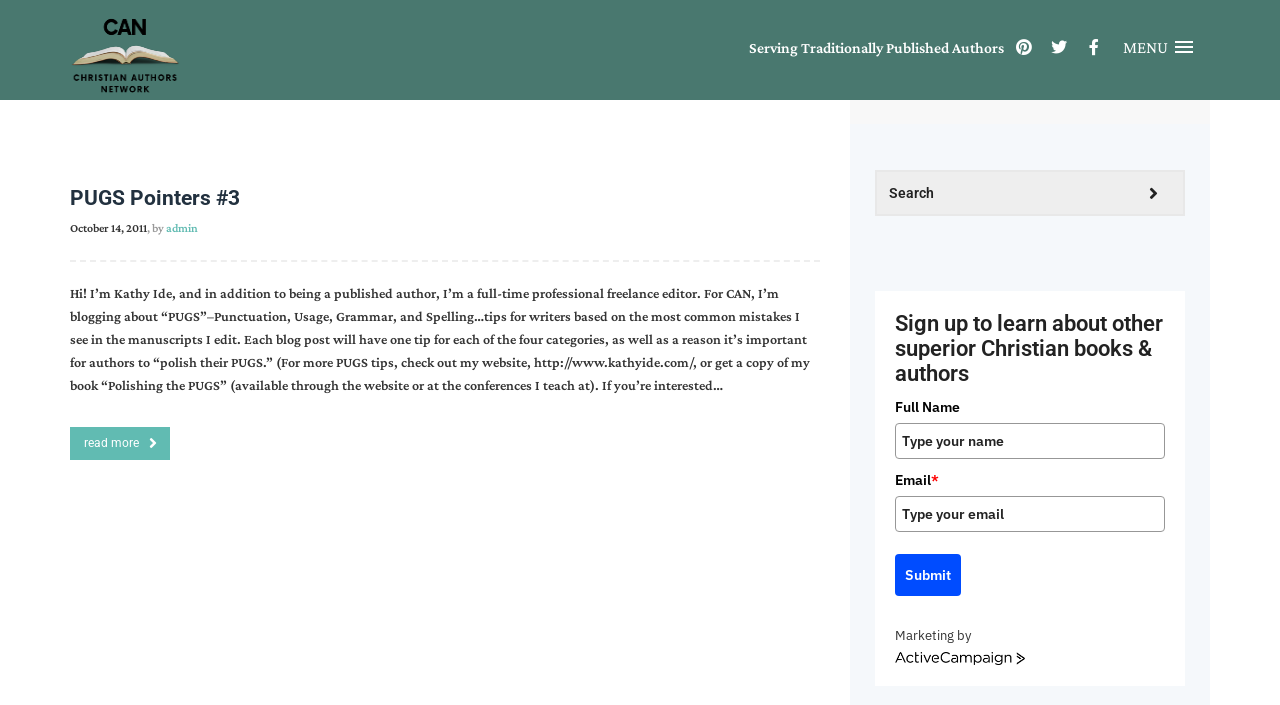

--- FILE ---
content_type: text/css
request_url: https://christianauthorsnetwork.com/wp-content/cache/autoptimize/css/autoptimize_single_ceec783de8854c8914fe2f3bc0ef8ae9.css?ver=1.0
body_size: 7887
content:
https://coolors.co/ff5c5b-ad8cc1-61bbb2-f1fc75-2fdc90 .theme-first-color{color:#ad8cc1}.theme-second-color{color:#61bbb2}.color-1{background-color:#ff5c5b}.color-2{background-color:#ad8cc1}.color-3{background-color:#61bbb2}.color-4{background-color:#d93}.color-5{background-color:#61bbb2}.text-color-1{color:#ff5c5b}.text-color-2{color:#ad8cc1}.text-color-3{color:#61bbb2}.text-color-4{color:#d93}.text-color-5{color:#61bbb2}.black .section-mini-heading,.section-heading .black i,.black strong{color:#333}.white *{color:#fff}.alignleft{float:left;margin-right:15px}.alignright{float:right;margin-left:15px}.aligncenter{display:block;margin:0 auto 15px}a:focus{outline:0 solid}img{max-width:100%;height:auto}.fix{display:inline-block;width:100%}h1,h2,h3,h4,h5,h6{margin:0 0 15px;font-weight:700;font-family:'Roboto',sans-serif;color:#222}.h1,.h2,.h3,.h4,.h5,.h6,h1,h2,h3,h4,h5,h6{margin:0 0 15px;font-weight:700;color:#222;line-height:1.3}html{font-size:14px}body{font-family:'Roboto',sans-serif;line-height:23px;font-size:14px;overflow-x:hidden}a{-webkit-transition:.4s;transition:.4s;color:#333}a:hover{text-decoration:none;color:#222}*:before,*:after{box-sizing:border-box}:focus{outline:none !important}figure{margin:0;padding:0}figure img{max-width:100%}::-moz-selection{background:#d4eaf5;color:#2f2f2f}::selection{background:#d4eaf5;color:#2f2f2f}::-moz-selection{background:#d4eaf5;color:#2f2f2f}input:-webkit-autofill,input:-webkit-autofill:hover,input:-webkit-autofill:focus{-webkit-box-shadow:0 0 0px 1000px #fff inset !important}ul.nav.navbar-nav li a:hover,ul.nav.navbar-nav li a:focus{background:0 0}ul{margin:0;padding:0;list-style:none}.mb-70{margin-bottom:70px}.mb-90{margin-bottom:90px}.mb-65{margin-bottom:65px}.pb-140{padding-bottom:80px}.pb-100{padding-bottom:100px}.mb-35{margin-bottom:35px}.mt-35{margin-top:35px}.mt-20{margin-top:20px}.pb-130{padding-bottom:130px}.theme-footer-inner{padding:15px 0 5px}.plr-10{padding:0 10px}.pt-10{padding-top:10px}.pt-20{padding-top:30px}.pt-30{padding-top:30px}.mr-10{margin-right:10px}.mr-20{margin-right:20px}.mr-30{margin-right:30px}.bb-top{border-top:0}.bb-bottom{border-bottom:0 solid #ececec}.section-padding{padding:80px 0}.overlay{position:relative;z-index:1}.overlay:after{position:absolute;left:0;top:0;height:100%;width:100%;content:"";background:#222;opacity:.95;filter:alpha(opacity=95);z-index:-1}body .no-border{border:0}a.link-out{color:#f8cf27}a.link-out:hover{text-decoration:underline}.section-title h2{font-size:34px;margin:0}.menu-custom-btn:hover{color:#ebc219}.menu-custom-btn{border-left:6px solid #61bbb2;border-right:6px solid #61bbb2;position:absolute;right:15px;top:0}.menu-button{background:#61bbb2 none repeat scroll 0 0;color:#fff;display:inline-block;font-size:14px;font-weight:600;line-height:20px;padding:19px 40px;text-transform:uppercase}.button-cta{margin-bottom:50px;margin-top:64px;overflow:hidden;padding:18px 60px 14px;position:relative;z-index:1}.menu-custom-btn:hover,.button.button-cta:hover{color:#fff}.button-hover{overflow:hidden;z-index:1}.button-hover:after{content:"";height:46px;left:40%;opacity:0;filter:alpha(opacity=0);position:absolute;top:10%;-webkit-transition:all .4s cubic-bezier(.18,.89,.32,1.28) 0s;transition:all .4s cubic-bezier(.18,.89,.32,1.28) 0s;visibility:hidden;width:41px;z-index:-1}.button-cta:hover{color:#fff}.button-hover:hover:after{visibility:visible;opacity:1;filter:alpha(opacity=100);-webkit-transform:scalex(-29.5);-ms-transform:scalex(-29.5);transform:scalex(5.5)}.head-top-area{padding:1.214em 0}.info-area{background:#fafafa none repeat scroll 0 0}.info-text p{font-weight:300}.nt-theme-info{float:right;width:33.33333333%;position:relative;background:#ad8cc1;padding:10px;border-right:1px solid #61bbb2}.nt-theme-info span,.nt-theme-info a{font-weight:500}.nt-theme-info:before{background:#ededed repeat scroll 0 0}.info-icon{color:#f8cf27;float:left;font-size:20px;line-height:41px;margin-left:0}.info-content{color:#fff;font-size:12px;font-weight:300;line-height:20px;padding-left:30px}.info-content a{color:#777;line-height:20px}.info-content>a{color:#fff;display:block}.nt-theme-info.border-none:before{display:none;font-size:11px;font-size:.857rem;font-weight:300;line-height:20px}.search-form input{background:rgba(0,0,0,0) none repeat scroll 0 0;border:medium none}.search-form{border:1px solid #e9e9e9;border-radius:0;color:#c5c5c5}.search-form input[type=text]{float:left;line-height:30px;width:80%;padding:7px 0 7px 15px;font-size:14px;color:#c5c5c5}.search-form input[type=submit]{float:left;line-height:43px;position:relative;text-indent:-9999px;width:20%;z-index:9999}.input-submit{position:relative}.input-submit:after{height:100%;position:absolute;right:6px;text-align:center;top:0;width:20%;font-family:"Font Awesome 5 Free";font-size:18px;font-weight:900;text-rendering:auto;-webkit-font-smoothing:antialiased;-moz-osx-font-smoothing:grayscale;content:"\f105";color:#333}.search .input-submit:after,.error404 .input-submit:after{top:12px}.head-bottom-area{background:#61bbb2 none repeat scroll 0 0}.nt-main-menu-container{position:relative}.nt-main-menu-container ul.nav.navbar-nav li a{color:#fff;display:inline-block;font-size:14px;font-weight:600;line-height:20px;padding:20px 15px 18px;text-transform:uppercase;letter-spacing:.3px}.nt-main-menu-container ul.nav.navbar-nav li a:hover,.nt-main-menu-container ul.nav.navbar-nav li.active{background:#61bbb2}.nt-main-menu-container ul.nav.navbar-nav li{display:inline-block;float:none}ul.nav.navbar-nav li ul{left:0;position:absolute;top:150%;width:270px;z-index:999;visibility:hidden;opacity:0;filter:alpha(opacity=0);-webkit-transition:opacity .3s ease-in-out,top .3s ease-in-out;transition:opacity .3s cubic-bezier(.22,.61,.36,1),top .3s cubic-bezier(.65,.05,.36,1)}ul.nav.navbar-nav li:hover ul{top:100%;visibility:visible;opacity:1;filter:alpha(opacity=100)}ul.nav.navbar-nav li ul li ul{display:none}body:not(.mean-container) ul.nav.navbar-nav li ul li:hover ul{display:block;position:absolute;top:0;left:100%}.nt-main-menu-container ul.nav.navbar-nav li ul li.menu-item-has-children a:after{display:inline-block;font:normal normal normal 14px/1 FontAwesome;font-size:inherit;text-rendering:auto;-webkit-font-smoothing:antialiased;-moz-osx-font-smoothing:grayscale;content:"\f105";position:absolute;right:15px}.nt-main-menu-container ul.nav.navbar-nav li ul li.menu-item-has-children li a:after{content:""}.nt-main-menu-container ul.nav.navbar-nav li ul li{border-bottom:1px solid #a17eb7;display:block;position:relative;-webkit-transition:all .5s ease 0s;transition:all .5s ease 0s}.nt-main-menu-container ul.nav.navbar-nav li ul li a{background:#ad8cc1 none repeat scroll 0 0;color:#fff;width:100%}.nt-main-menu-container ul.nav.navbar-nav li ul li:last-child:after{display:none}.nt-main-menu-container ul.nav.navbar-nav li ul li:last-child{border:0 solid}.nt-main-menu-container ul.nav.navbar-nav li ul li a:hover{background:#ad8cc1 none repeat scroll 0 0;color:#f8cf27}.nt-main-menu-container ul.nav.navbar-nav li ul li:after{background:#f8cf27 none repeat scroll 0 0;bottom:-1px;content:"";height:1px;position:absolute;right:0;-webkit-transition:all .3s ease 0s;transition:all .3s ease 0s;width:0}.nt-main-menu-container ul.nav.navbar-nav li a i{margin-left:7px;position:relative;top:-1px}.slider-area{height:660px;position:relative}.slider-text.overlay:after{opacity:0;filter:alpha(opacity=0)}.slider-text h1{color:#fff;font-size:60px;font-weight:700;line-height:60px;text-shadow:1px 3px 8px rgba(0,0,0,.17);text-transform:uppercase;margin:0 0 20px}.slider-text h1 span{color:#f8cf27}.slider-text p{color:#fff;font-size:16px}.img-fill{width:100%;height:100%;display:block;overflow:hidden;position:relative;text-align:center}.img-fill img{height:100%;min-width:100%;position:relative;display:inline-block;max-width:none}.blocks-box,.slick-slider{margin:0;padding:0!important}.slick-slide{float:left;padding:0}.Modern-Slider{position:absolute;left:0;top:0;height:100%;width:100%}.Modern-Slider .item .img-fill{background:#000}.Modern-Slider .item .img-fill .slider-text{position:absolute;width:100%;height:100%;top:0;left:0;text-align:center}.tb{display:table;height:100%;width:100%}.tbc{padding-top:195px}.Modern-Slider .NextArrow{left:15px;margin-top:-22.5px;top:50%}.Modern-Slider .NextArrow:before{content:'\eb61'}.Modern-Slider .PrevArrow,.Modern-Slider .NextArrow{background:transparent none repeat scroll 0 0;border:1px solid #fff;color:#fff;font-family:"icofont";font-size:16px;height:29px;position:absolute;text-align:center;width:29px;z-index:5;padding:0;line-height:29px}.Modern-Slider .PrevArrow{left:15px;margin-top:-58px;top:50%}.Modern-Slider .PrevArrow:before{content:'\eb5e'}.Modern-Slider .PrevArrow:hover,.Modern-Slider .NextArrow:hover{background:#f8cf27;border:#fff}.Modern-Slider .slick-dots li button{display:none}.Modern-Slider .item.slick-active h1{-webkit-animation:fadeInDown 1s both 1s;animation:fadeInDown 1s both 1s}.Modern-Slider .item.slick-active p{-webkit-animation:fadeInLeft 1s both 1.5s;animation:fadeInLeft 1s both 1.5s}.slider-text p{line-height:28px}.slick-slider{position:relative;display:block;-webkit-user-select:none;-moz-user-select:none;-ms-user-select:none;user-select:none;-webkit-touch-callout:none;-khtml-user-select:none;-ms-touch-action:pan-y;touch-action:pan-y;-webkit-tap-highlight-color:transparent}.slick-list{position:relative;display:block;overflow:hidden;margin:0;padding:0;height:100%}.slick-list:focus{outline:none}.slick-list.dragging{cursor:hand}.slick-slider .slick-track,.slick-slider .slick-list{-webkit-transform:translate3d(0,0,0);-ms-transform:translate3d(0,0,0);transform:translate3d(0,0,0)}.slick-track{position:relative;top:0;left:0;display:block;height:100%}.slick-track:before,.slick-track:after{display:table;content:''}.slick-track:after{clear:both}.slick-loading .slick-track{visibility:hidden}.slick-slide{display:none;float:left;height:785;min-height:1px}.slick-slide.dragging img{pointer-events:none}.slick-initialized .slick-slide{display:block}.slick-loading .slick-slide{visibility:hidden}.slick-vertical .slick-slide{display:block;height:auto;border:1px solid transparent}.about-left h2{color:#666;font-size:15px;font-weight:300;line-height:30px;text-align:center}.about-left>h2>strong{color:#222;font-weight:600}.about-thumb figcaption{color:#999;font-size:12px;font-style:italic;line-height:22px;margin-top:35px;font-weight:300;text-align:center}.about-quote{padding-bottom:64px;padding-top:64px}blockquote{font-size:14px;margin:15px 0;position:relative}blockquote:after{height:75%;left:0;position:absolute;top:15%;width:1px}.facts-area{background-size:cover;background-position:center;background-repeat:no-repeat}.counter{color:#fff;display:block;font-size:60px;font-weight:700;margin-bottom:24px}.count-badge{color:#fff;font-size:18px;margin:0}.nt-theme-fact{float:left;margin:0 17px 0 0;width:18.4%}.nt-theme-fact>span{color:#fff;display:inline-block;font-size:60px;font-weight:700}.facts-wrap{margin:0 0 0 -19px;padding:70px 0}.fact-quote>blockquote{color:#fff}.facts-headding>h2{color:#fff;font-size:38px;text-transform:uppercase;margin-left:-2px}.facts-headding h2>strong{color:#f8cf27}.work-thumb,.news-thumb{display:block;position:relative;overflow:hidden}.work-excerp h2{font-size:18px;margin-bottom:10px;color:#222}.single-work{margin-top:75px}.work-thumb .work-hover,.nt-theme-news .news-hover{background:rgba(0,0,0,.75) none repeat scroll 0 0;height:100%;left:0;overflow:hidden;padding:3px 0;position:absolute;text-align:center;top:0;-webkit-transition:all .7s ease 0s;transition:all .7s ease 0s;width:100%;z-index:1;opacity:0;filter:alpha(opacity=0)}.work-thumb:hover .work-hover,.news-thumb:hover .news-hover{background:rgba(0,0,0,.75) none repeat scroll 0 0;opacity:1;filter:alpha(opacity=100);-webkit-transition:opacity .3s linear 0s;transition:opacity .3s linear 0s}.large-thumb{float:left;margin-right:12px;width:66%}.large-thumb img{width:100%}.small-thumbs>img{margin-bottom:12px}.small-thumbs{float:right;overflow:hidden;width:31.8%}.info-text{padding-top:50.5px;padding-bottom:50.5px}.small-thumbs>img:last-child{margin:0}.info-area div.info-text{color:#999;margin-left:30px}.info-area div.info-text h2{font-size:25px}.cta-area{background:#f8cf27}.cta-text h2{color:#fff;font-size:24px;margin-bottom:10px}.cta-text span{color:#fff;font-weight:300}.cta-text{padding:60px 0 50px}.cta-right{text-align:right}.compose-mode .nt-theme-tesimonial,.compose-mode .nt-theme-client{display:inline-block;max-width:160px}.cliet-bio>h2{font-size:16px;font-style:normal;margin-bottom:0;color:#424242;text-transform:capitalize}.client-pos{color:#bdbdbd;font-size:12px;font-family:'Roboto',sans-serif}.tesimonial-area .quote{display:block;margin-bottom:20px;padding-top:20px !important;padding-right:20px !important;padding-bottom:20px !important;padding-left:20px !important;background-color:#61bbb2 !important;color:#fff}.cliet-bio h5{margin-bottom:0 !important;padding-top:7px !important;padding-right:10px !important;padding-bottom:7px !important;padding-left:15px !important;background-color:#ad8cc1 !important;color:#fff;text-align:left}.news-excerpt h2{font-size:18px;margin-bottom:7px}.news-date{color:#999;font-size:12px;font-weight:300}#footer-area{background:#ad8cc1 none repeat scroll 0 0}#footer-area .vc_btn3:hover{background:#ad8cc1 none repeat scroll 0 0}#footer-area ul li a,#footer-area .textwidget p,#footer-area .vc_btn3:hover{color:#fff}#footer-area .social-links ul li{color:#333}#widget-area .widget:not(.woocommerce){color:#fff;font-size:13px;font-weight:300}.footer-logo{margin-bottom:25px}#widget-area .widget:not(.woocommerce) .widget-title{font-size:18px;font-weight:600;margin-bottom:20px}.site_map_links{margin-right:38px}.site_map_links li a:before{content:"\f105";font:normal normal normal 14px/1 FontAwesome;margin-right:10px}.widget.widget_links>ul{float:left}#widget-area .widget:not(.woocommerce){color:#fff}.contact-btn{background:#f8cf27 none repeat scroll 0 0;color:#fff;font-size:13px;margin:0;padding:10px 20px 9px}#widget-area .widget:not(.woocommerce) ul li a:hover{color:#f8cf27;text-decoration:underline}.input-email>input{background:transparent none repeat scroll 0 0;border:medium none transparent;color:#c5c5c5;font-weight:300}.input-email{border:1px solid #e9e9e9;border-radius:3px;margin-bottom:15px;padding:8px 15px;background:#fff;position:relative}.input-email i{font-size:22px;line-height:40px;position:absolute;right:14px;top:0;color:#ad8cc1;z-index:9;pointer-events:none}.footer-newsletter-container>input[type=submit]{background:#f8cf27 none repeat scroll 0 0;border:medium none;border-radius:3px;color:#222;font-weight:700;padding:12px 30px 7px;text-transform:uppercase}.footer-newsletter-container p{margin:0 0 -14px}.working-hours.sidebar-type{background:#f5f8fb;color:#333;padding:15px 0;border:2px solid #edeeef}.working-hours.sidebar-type ul li{margin-bottom:3px;padding:3px 15px 6px;border-bottom:1px;border-bottom-style:dashed;border-color:#ddd}.working-hours.sidebar-type ul li .span{float:right;background:0 0}.working-hours.sidebar-type ul li.day-list{background:#686868;padding:0 10px 2px;margin-top:4px}.working-hours.sidebar-type ul li:not(.day-list) .start{background:0 0;padding:3px 10px}.working-hours.sidebar-type ul li:not(.day-list) .end{background:0 0;padding:3px 10px}.working-hours.sidebar-type ul li.day-list{background:0 0;border:0;margin:0;padding:5px 26px 5px 14px}.working-hours ul li{margin-bottom:3px}.working-hours ul li .right{float:right}.working-hours ul li.day-list{background:#686868;padding:0 10px 2px;margin-top:4px}.working-hours ul li:not(.day-list) .start{background:#61bbb2;padding:3px 10px}.working-hours ul li:not(.day-list) .end{background:#686868;padding:3px 10px}.social-links ul li{display:inline-block;margin-left:15px}.social-links ul li a{color:#333 !important}.social-links ul li a:hover{color:#f8cf27}.footer-bottom{font-size:14px;background:#f5f8fb}.copyright{word-spacing:1px}.page-title-content{padding-bottom:0;position:relative;z-index:4}section.page-title{margin:0;color:#fff;padding:200px 0 80px;text-align:center;background-size:cover;background-repeat:none;position:relative;display:inherit}section.page-title.fix.color-3:before{position:absolute;width:100%;height:100%;top:0;content:"";background-color:rgba(0,0,0,.32);left:0;right:0;bottom:0;z-index:0}.page-title-inner{color:#fff}.sub-title{color:#fff;font-size:13px}.bread-crumb ul li{position:relative}.bread-crumb>ul li a{color:#fff;font-size:13px}.bread-crumb ul li:after{color:#999;content:"/";font-size:12px;left:10%;line-height:32px;position:absolute;top:0}.bread-crumb ul li:first-child:after{display:none}.about-content{color:#999;padding:21px 0 9px}.about-gallery-posts{padding:60px 0 28px}.about-gallery-posts .owl-dot{background:#fff none repeat scroll 0 0;border-radius:50%;display:inline-block;height:9px;margin:0 2.5px;width:9px}.about-gallery-posts .owl-dots{bottom:0;position:absolute;right:12px;-webkit-transition:.3s;transition:.3s}.about-gallery-posts .owl-dot.active{background:#f8cf27}.nt-theme-whatWork{line-height:28px;border:1px solid #e9e9e9;padding:25px 20px 20px;position:relative}.nt-theme-whatWork h2{font-size:18px}.nt-theme-whatWork:after{background:#f8cf27 none repeat scroll 0 0;content:"";height:30px;left:-2px;position:absolute;top:19px;width:3px}.our-team-area{background:url(//christianauthorsnetwork.com/wp-content/themes/nt-super-coach/css/img/team-bg.jpg) no-repeat scroll 0 0/cover}.our-team-area.overlay:after{opacity:.96;filter:alpha(opacity=96)}.section-title.white h2{color:#fff}.member-photo{float:left;margin-right:25px}.member-bio{color:#fff;font-size:13px;font-weight:300;line-height:22px;padding-left:125px}.member-bio h2{color:#fff;font-size:18px;margin-bottom:5px}.member-pos{color:#999;display:block;font-size:12px;font-weight:300;margin-bottom:10px}.theme-inner-page-container{padding:100px 0 25px}.sidebar .widget ul.widget_links{background:rgba(0,0,0,0) url(//christianauthorsnetwork.com/wp-content/themes/nt-super-coach/css/img/widget-bg.jpg) repeat scroll 0 0/cover;padding:5px 0;position:relative;z-index:1}.sidebar ul.widget_links:after{position:absolute;left:0;top:0;height:100%;width:100%;content:"";background:rgba(34,34,34,.9);z-index:-1}.sidebar .widget_links li{padding:21px;position:relative}.sidebar .widget_links li:after{background:#4c4c4c none repeat scroll 0 0;bottom:0;content:"";height:1px;left:8%;position:absolute;width:80%}.sidebar .widget_links li:last-child:after{display:none}.sidebar .widget ul li a{color:#fff;font-size:14px;line-height:16px;font-weight:300}.sidebar .widget ul li a:hover{text-decoration:none;color:#f8cf27}.sidebar .widget ul li a i{margin-right:5px}.sidebar .widget{background:#ad8cc1}.sidebar .nt-theme-testimonial{font-style:italic;line-height:28px;padding:28px 21px 30px;position:relative;font-weight:300}.sidebar .nt-theme-testimonial p{margin:0 0 25px}.sidebar .client-name{color:#fff;font-size:14px;font-style:normal;font-weight:600;margin:0}.sidebar .nt-theme-testimonial .quote-icon{color:#f8cf27;float:left;font-size:55px;font-style:normal;font-weight:500;height:0;margin-right:5px;margin-top:19px;z-index:-1}.service-post-title{font-size:20px;margin-bottom:25px}.nt-theme-service-post{font-weight:300;margin-bottom:50px}.nt-theme-service-post p{padding-right:20px}ul.degins li{color:#222;float:left;font-weight:700;line-height:20px;padding-left:20px;position:relative;text-transform:uppercase;width:121px}ul.degins li:after{background:#f8cf27 none repeat scroll 0 0;content:"";height:60%;left:0;position:absolute;top:20%;width:3px}ul.degins{display:block;margin:37px 0 72px;overflow:hidden}dl.accordion dt{background:#f6f6f6 none repeat scroll 0 0;color:#222;font-size:14px;line-height:50px;margin:5px 0 0;padding-left:35px;position:relative;cursor:pointer}dl.accordion dd{background:#efefef none repeat scroll 0 0;color:#222;font-size:12px;font-weight:300;line-height:24px;padding:16px}dl.accordion dt:after{position:absolute;left:0;top:0;height:100%;width:40px;content:"\f105";font-family:'Font Awesome 5 Free';font-weight:900;text-align:center;line-height:50px}dl.accordion dt.active:after{content:"\f107"}.faq-section h3+p{margin-bottom:35px}dl.accordion{height:270px;margin:0}.upper-page-content p{font-weight:300;margin:0;padding-top:60px}.nt-theme-service-post img,.faq-thumb img{width:100%}.nt-theme-pricing-table{background:rgba(239,239,239,0) !important;text-align:center;-webkit-transition:.3s;border:0 solid #eee;transition:.3s;border:2px solid #fff;padding-bottom:30px}.pricing-head span.price{color:#fff;margin-bottom:23px;display:block;font-size:60px;-webkit-transition:.3s;transition:.3s}.pricing-head span:not(.price){color:#fff;font-size:11px;background:#ad8cc1;padding:5px 10px;border-radius:4px}.pricing-head{padding:50px 0 30px;border-bottom:2px dashed #fff}.pricing-status{text-transform:uppercase;padding:6px 0}.pricing-head span:not(.price){color:#fff;font-size:11px;background:#ad8cc1;padding:5px 10px;border-radius:4px}.pricing-status h4{color:#fff;font-size:12px;font-weight:600;margin:0;padding:14px 0 12px}.pricing-body ul li{font-size:12px;font-weight:600;text-transform:lowercase;word-spacing:1px;margin-bottom:7px;color:#fff}.pricing-body{padding:30px 0}a.pricing-btn{background:#f8cf27 none repeat scroll 0 0;border-radius:0;color:#fff;display:inline-block;font-weight:600;padding:6px 20px;border-radius:4px}.nt-theme-pricing-table.active{background:#f8cf27 none repeat scroll 0 0}.nt-theme-pricing-table.active .pricing-head>span,.nt-theme-pricing-table.active ul li{color:#fff}.nt-theme-pricing-table.active .pricing-status{background:#e8bf18 none repeat scroll 0 0}.nt-theme-pricing-table.active .pricing-btn{background:#222 none repeat scroll 0 0}.contact-form input{background:rgba(0,0,0,0) none repeat scroll 0 0;border:medium none;display:block;height:100%}.contact-form input,.contact-form textarea{width:100%}.contact-form input,.contact-form textarea{background:#f5f8fb none repeat scroll 0 0;border:1px solid #edeeef;line-height:40px;padding:0 21px;width:100%;margin-bottom:15px}.nt-theme-input{float:left;margin-left:15px;width:47%;margin-bottom:15px}.contact-form input,.contact-form select{height:40px}.select-box select{-moz-appearance:none;-webkit-appearance:none;-o-appearance:none;-ms-appearance:none;background:#f5f8fb none repeat scroll 0 0;border:1px solid #edeeef;padding:6px 18px;width:100%;color:#b0a9a9}.select-box{position:relative}.select-box:after{content:"\f0d7";color:#989898;font-family:'Font Awesome 5 Free';font-weight:900;font-size:14px;height:100%;line-height:40px;position:absolute;right:18px;top:0}.single-form input[type=submit]{background:#f8cf27 none repeat scroll 0 0;border:medium none;border-radius:0;color:#fff;font-size:15px;width:inherit}.contact-area{padding:55px 0 130px}.info{color:#222;font-size:14px;text-transform:uppercase}.info>span{float:right;font-weight:700}.single-info.phone-number{width:210px;margin-bottom:50px;margin-top:40px}.single-info.useremail-add{text-align:left;width:355px}.single-info.phone-number>h4{font-size:20px;text-transform:uppercase}.contact-info{padding-left:50px;position:relative}.contact-info:after{background:#f2f2f2 none repeat scroll 0 0;content:"";height:100%;left:0;position:absolute;top:0;width:1px}.nt-theme-input>select{color:#989898;font-weight:300}.nt-theme-input>select>option{font-weight:300}#googleMap2{width:100%;height:540px}.nt-theme-input.select-box.select-topic{margin-bottom:15px;width:96.8%}.work-excerp .project-title{margin-bottom:5px}.single-work.nt-theme-project{margin-top:50px}.page-title.project-page-title{padding-bottom:15px}.work-thumb img{width:100%}.single-work.nt-theme-news{margin-top:0;margin-bottom:70px}.single-work.nt-theme-news .work-excerp h2{font-size:16px;margin-bottom:5px}.single-work.nt-theme-news .work-excerp .text-content h2{font-size:30px;margin-bottom:15px}.widget_search input{background:0 0;border:0 transparent}.widget_search input[type=text]{width:calc(100% - 48px);line-height:30px;color:#888}.widget_search input[type=submit]{margin:0;padding:5px;width:100%;height:100%;text-indent:-999999999px;position:relative}.search-form-input{padding:15px 3px 15px 20px}.widget_search .input-submit{display:inline-block;width:40px}.widget_search .input-submit:after{height:100%;line-height:32px;width:78%;border-radius:100%;color:#222;top:0}.older-post{float:left;max-width:260px}.newest-post{float:right;max-width:260px}.pagination{width:100%;border:2px #f1f1f1;border-style:dashed;padding:10px 15px;border-radius:0}.pagination a{color:#222;display:inline-block}.pagination a:hover{color:#999}.pagination a i{font-size:15px;font-weight:700}.older-post a i{margin-right:5px}.newest-post a i{margin-left:5px}.inner-page-testimonial.pb-140{padding-top:80px}.nt-theme-news-thumb{margin-bottom:45px}.news-bio h2{font-size:24px;margin-bottom:10px}.news-bio{margin-bottom:30px}.news-meta{color:#999;font-size:12px;margin-bottom:20px;padding-bottom:20px;display:block;border-bottom:2px dashed #eee}a.author{color:#f8cf27}.news-content{border-bottom:1px solid #eee;margin-bottom:30px;padding-bottom:30px}.news-tags p{color:#222;font-size:13px;font-weight:600}.news-tags p a{color:#61bbb2;font-weight:300;margin-left:5px;text-transform:lowercase}article:not(.pingback) .comments{border-bottom:1px solid #eee;margin-top:80px}.comment-title{font-size:20px;margin-bottom:5px}.comments-head{margin-bottom:60px}.commenters-avatar,.commenters-avatar img{border-radius:50%;float:left;height:70px;margin-right:25px;overflow:hidden;width:70px}.comment-content{padding-left:95px}.comment-content ul{padding-left:40px;list-style:inherit}.comment-content h4.author{font-size:14px;margin-bottom:0}.comment-time{display:block;font-size:11px;color:#61bbb2;margin-bottom:15px}.comment-content>p{line-height:24px;margin-bottom:10px}dd{margin-left:0;margin-bottom:10px}a.replay-btn{color:#222;font-weight:600}a.replay-btn:hover{color:#f8cf27;text-decoration:none}.single-comment{margin-bottom:50px}.comment-form input,.comment-form textarea{display:block}.comment-form input,.comment-form textarea{background:#f9f9f9 none repeat scroll 0 0;border:medium none;color:#393939;font-size:13px;border:1px solid #f0f0f0;font-weight:600;padding:15px 26px}.comment-form input{float:left;margin-bottom:20px;width:48.5%}.comment-form input[type=text]{margin-right:20px}.comment-form textarea{width:100%}input#submit-comment{background:#222 none repeat scroll 0 0;border:medium none;color:#fff;font-size:12px;font-weight:700;padding:12px 45px;text-transform:uppercase}.comment-form{margin-bottom:20px}.comment-box-head{margin:85px 0 52px}.comment-box-head h4{font-size:20px;margin-bottom:5px}.comment-box-head span{font-size:12px;font-weight:300}.nt-theme-content{padding:60px 0 140px}.error{display:inline-block;letter-spacing:45px;margin-bottom:40px;margin-left:50px;text-align:center;font-family:Waiting for the Sunrise;font-weight:400;font-style:normal;text-transform:uppercase}.err-mess{font-size:16px;font-weight:300;margin-bottom:35px;word-spacing:1px}.nt-theme-search-box label{color:#222;font-size:16px;font-weight:500;margin-bottom:22px}.fourzerofour{font-size:160px;font-weight:700;margin-bottom:0;text-align:center;font-family:Waiting for the Sunrise;font-weight:400;font-style:normal}.nt-theme-search-box .search-form{margin:0 auto;width:407px;height:46px;display:block;border:2px solid #e8e8e8;background:#eee}.nt-theme-search-box .search-form input[type=submit]{float:right;width:10%}.nt-theme-search-box .input-submit:after{width:10%}.gohome{font-size:16px;color:#999;font-weight:300}.gohome a{font-weight:600;color:#222;margin-left:5px;text-decoration:underline}.nt-theme-search-box{margin-bottom:35px}.head-bottom-area,.contact-btn,.footer-newsletter>input[type=submit],.nt-main-menu-container ul.nav.navbar-nav li ul li:after,.Modern-Slider .PrevArrow:hover,.Modern-Slider .NextArrow:hover,.navbar-collapse,.cta-area,.color-palate-head,.nt-theme-whatWork:after,.single-form input[type=submit],input#submit-comment,ul.degins li:after,.mean-container .mean-bar,.mean-container .mean-nav ul li,.Modern-Slider .PrevArrow:hover,.Modern-Slider .NextArrow:hover,.nt-theme-pricing-table.active,a.pricing-btn{background-color:#61bbb2}.nt-main-menu-container ul.nav.navbar-nav>li>a:hover,.nt-main-menu-container ul.nav.navbar-nav li.active,.button-hover:after,.color-trigger,.about-gallery-posts .owl-dot.active,.nt-theme-pricing-table.active .pricing-status{background-color:#61bbb2}.info-icon,a.link-out,.facts-headding h2>strong,.social-links ul li a:hover,.nt-main-menu-container ul.nav.navbar-nav li ul li a:hover,a.replay-btn:hover,a.author,.slider-text h1 span,.sidebar .widget ul li a:hover,.sidebar .nt-theme-testimonial .quote-icon{color:#61bbb2}#footer-area,.overlay:after,.nt-main-menu-container ul.nav.navbar-nav li ul li a,.button.menu-custom-btn,.button.button-cta,.sidebar .widget,.nt-theme-pricing-table.active .pricing-btn,.nt-theme-pricing-table{background-color:#ad8cc1}.bb-top,.nt-main-menu-container ul.nav.navbar-nav li ul li{border-color:#a17eb7}.sidebar ul.widget_links:after,.work-thumb .work-hover,.nt-theme-news .news-hover,.secondary-two .work-thumb:hover .work-hover,.news-thumb:hover .news-hover{background:rgba(34,34,34,.9)}.secondary-two .pricing-status{background:#171717}a.text-logo{display:inherit;margin:18px 0 0}.nt-theme-widget{background-color:#f8f8f8;padding-top:74px}.inline-block-list{text-align:right}.float-left.inline-block-list{text-align:left}.float-left.inline-block-list li{float:left}.float-left.inline-block-list li a{min-width:40px;min-height:40px;background:#333;color:#fff;padding:9px;border-radius:100%;text-align:center;display:block;margin-right:7px}.float-left.inline-block-list li a.facebook{background-color:#3d5b99}.float-left.inline-block-list li a.rss{background-color:#eb8231}.float-left.inline-block-list li a.youtube{background-color:#e64a41}.float-left.inline-block-list li a.linkedin{background-color:#0073a4}.float-left.inline-block-list li a.google-plus{background-color:#e25714}.float-left.inline-block-list li a.twitter{background-color:#00aced}.header-mini-area{background:#ad8cc1;color:#fff;min-height:34px;line-height:33px;font-size:12px}.header-social-list>li{float:right;padding-left:1px;min-width:34px;text-align:center;height:34px;margin:0}.header-social-list>li:hover{background-color:#134a86}.header-social-list li a{color:#fff;text-align:center;padding:9px;margin:0}.nt-theme-news-container{position:relative;padding:30px 20px 0;border:1px solid #f4f4f4;margin-bottom:40px}.nt-theme-news-container .post-meta{color:#848484;font-size:12px;margin-bottom:10px;border-top:1px solid #f4f4f4;padding-top:15px;padding:10px 20px 10px;margin:0 -21px 0;background:#f5f8fb}.nt-theme-news-container .post-meta .link_btn{font-size:12px;color:#848484 !important;font-family:"Poppins",sans-serif;padding:5px 10px;margin-left:30px;-webkit-transition:.5s ease;transition:.5s ease;color:#000;-webkit-transition:.5s ease;transition:.5s ease;position:relative}.nt-theme-news-container .post-meta .link_btn:after{content:"";position:absolute;height:0;width:0;bottom:-17px;background:#f4f4f4;right:36px}.nt-theme-news-container .post-meta span{margin-right:20px}.nt-theme-news-container .post-meta i{color:#61bbb2;margin-right:8px;font-size:13px}.nt-theme-news .date{position:absolute;right:30px;text-align:center;top:15px;height:26px;width:64px;background:#ad8cc1;line-height:18px;padding-top:4px;z-index:9;color:#fff;border-radius:0;font-size:13px}.section-mini-heading{font-size:13px;font-weight:600;font-family:'Arima Madurai',cursive;color:#fff}.no-padding{padding:0 !important}.section-heading i{padding:16px;border:3px solid #61bbb2;color:#fff;font-size:30px}.btn-4{border-radius:50px;color:#fff}.btn-4:active{border-color:#17954c;color:#17954c}.btn-4:hover{background:#14467d}.btn-4:before{position:absolute;height:106%;font:normal normal normal 14px/1 FontAwesome;font-size:125%;line-height:36px;color:#fff;-webkit-transition:all .3s;-moz-transition:all .3s;transition:all .3s}.btn-4:active:before{color:#17954c}.btn-4c:before{left:70%;opacity:0;top:-1px}.btn-4c:hover:before{left:97%;opacity:1;background:#14467d;padding:0 9px}.btn{background:#f8cf27;border-radius:0;position:relative;padding:10px 20px;font-family:'Roboto',sans-serif !important;margin-top:6px;color:#fff !important;font-size:14px}@media only screen and (max-width:992px){.menu-button{padding:18px 15px 19px}}@media only screen and (max-width:767px){.col-centered{float:none;margin:0 auto !important;width:135px}.mobile-centered{text-align:center;border-bottom:1px solid #9169a9}.bread-crumb,.page-title-content{float:none !important;width:100% !important;text-align:center;padding-top:30px}a.text-logo{display:inherit;margin:0}.caret{display:none !important}}.meanclose:after{display:inline-block;font:normal normal normal 14px/1 FontAwesome;font-size:inherit;text-rendering:auto;-webkit-font-smoothing:antialiased;-moz-osx-font-smoothing:grayscale;content:"\f057"}.caret{display:inline-block;width:0;height:0;margin-left:3px;margin-right:10px;vertical-align:middle;border-top:0 dashed;border-top:0 solid\9;border-right:0 solid transparent;border-left:0 solid transparent}.caret:before{display:inline-block;font:normal normal normal 14px/1 FontAwesome;font-size:inherit;text-rendering:auto;-webkit-font-smoothing:antialiased;-moz-osx-font-smoothing:grayscale;content:"\f107";position:absolute;top:21px;color:#fff;font-size:18px}.header-area{position:absolute;height:100px;left:0;top:25px;right:0;-webkit-transition:all .3s;-moz-transition:all .3s;transition:all .3s;-webkit-transition:all .6s cubic-bezier(.77,0,.175,1);-moz-transition:all .6s cubic-bezier(.77,0,.175,1);transition:all .6s cubic-bezier(.77,0,.175,1);z-index:11}.header-area-inner{max-width:1280px;margin:0 auto}.inline-block{display:inline-block !important}.compose-mode .vc_element.vc_vc_icon+.compose-mode .vc_element.vc_vc_icon{display:inline-block}.compose-mode .vc_element.vc_vc_icon{display:inline-block}.vc_icon_element.vc_icon_element-outer .vc_icon_element-inner.vc_icon_element-color-white .vc_icon_element-icon{color:#fff;margin-top:-2px}header.header-area.ht80{top:80px;-webkit-transition:all .3s;-moz-transition:all .3s;transition:all .3s}.widget_rotatingtweets_widget a,.widget_rotatingtweets_widget p{color:#fff}.widget_rotatingtweets_widget a:hover{color:#333}.woocommerce-message{border-top-color:#62bbb2}.woocommerce-message:before,.woocommerce div.product p.price,.woocommerce div.product span.price{color:#62bbb2}

--- FILE ---
content_type: text/css
request_url: https://christianauthorsnetwork.com/wp-content/cache/autoptimize/css/autoptimize_single_60724cb9106c92d35333b760d3b8274c.css?ver=1.0
body_size: 785
content:
.loader01{width:56px;height:56px;border:8px solid #ad8cc1;border-right-color:transparent;border-radius:50%;position:relative;animation:loader-rotate 1s linear infinite;top:50%;margin:-28px auto 0}.loader01:after{content:'';width:8px;height:8px;background:#ad8cc1;border-radius:50%;position:absolute;top:-1px;left:33px}@keyframes loader-rotate{0%{transform:rotate(0)}100%{transform:rotate(360deg)}}.loader02{width:56px;height:56px;border:8px solid rgba(0,82,236,.25);border-top-color:#ad8cc1;border-radius:50%;position:relative;animation:loader-rotate 1s linear infinite;top:50%;margin:-28px auto 0}@keyframes loader-rotate{0%{transform:rotate(0)}100%{transform:rotate(360deg)}}.loader03{width:56px;height:56px;border:8px solid transparent;border-top-color:#ad8cc1;border-bottom-color:#ad8cc1;border-radius:50%;position:relative;animation:loader-rotate 1s linear infinite;top:50%;margin:-28px auto 0}@keyframes loader-rotate{0%{transform:rotate(0)}100%{transform:rotate(360deg)}}.loader04{width:56px;height:56px;border:2px solid rgba(0,82,236,.5);border-radius:50%;position:relative;animation:loader-rotate 1s ease-in-out infinite;top:50%;margin:-28px auto 0}.loader04:after{content:'';width:10px;height:10px;border-radius:50%;background:#ad8cc1;position:absolute;top:-6px;left:50%;margin-left:-5px}@keyframes loader-rotate{0%{transform:rotate(0)}100%{transform:rotate(360deg)}}.loader05{width:56px;height:56px;border:4px solid #ad8cc1;border-radius:50%;position:relative;animation:loader-scale 1s ease-out infinite;top:50%;margin:-28px auto 0}@keyframes loader-scale{0%{transform:scale(0);opacity:0}50%{opacity:1}100%{transform:scale(1);opacity:0}}.loader06{width:56px;height:56px;border:4px solid transparent;border-radius:50%;position:relative;top:50%;margin:-28px auto 0}.loader06:before{content:'';border:4px solid rgba(0,82,236,.5);border-radius:50%;width:67.2px;height:67.2px;position:absolute;top:-9.6px;left:-9.6px;animation:loader-scale 1s ease-out infinite;animation-delay:1s;opacity:0}.loader06:after{content:'';border:4px solid #ad8cc1;border-radius:50%;width:56px;height:56px;position:absolute;top:-4px;left:-4px;animation:loader-scale 1s ease-out infinite;animation-delay:.5s}@keyframes loader-scale{0%{transform:scale(0);opacity:0}50%{opacity:1}100%{transform:scale(1);opacity:0}}.loader07{width:16px;height:16px;border-radius:50%;position:relative;animation:loader-circles 1s linear infinite;top:50%;margin:-8px auto 0}@keyframes loader-circles{0%{box-shadow:0 -27px 0 0 rgba(0,82,236,.05),19px -19px 0 0 rgba(0,82,236,.1),27px 0 0 0 rgba(0,82,236,.2),19px 19px 0 0 rgba(0,82,236,.3),0 27px 0 0 rgba(0,82,236,.4),-19px 19px 0 0 rgba(0,82,236,.6),-27px 0 0 0 rgba(0,82,236,.8),-19px -19px 0 0 #ad8cc1}12.5%{box-shadow:0 -27px 0 0 #ad8cc1,19px -19px 0 0 rgba(0,82,236,.05),27px 0 0 0 rgba(0,82,236,.1),19px 19px 0 0 rgba(0,82,236,.2),0 27px 0 0 rgba(0,82,236,.3),-19px 19px 0 0 rgba(0,82,236,.4),-27px 0 0 0 rgba(0,82,236,.6),-19px -19px 0 0 rgba(0,82,236,.8)}25%{box-shadow:0 -27px 0 0 rgba(0,82,236,.8),19px -19px 0 0 #ad8cc1,27px 0 0 0 rgba(0,82,236,.05),19px 19px 0 0 rgba(0,82,236,.1),0 27px 0 0 rgba(0,82,236,.2),-19px 19px 0 0 rgba(0,82,236,.3),-27px 0 0 0 rgba(0,82,236,.4),-19px -19px 0 0 rgba(0,82,236,.6)}37.5%{box-shadow:0 -27px 0 0 rgba(0,82,236,.6),19px -19px 0 0 rgba(0,82,236,.8),27px 0 0 0 #ad8cc1,19px 19px 0 0 rgba(0,82,236,.05),0 27px 0 0 rgba(0,82,236,.1),-19px 19px 0 0 rgba(0,82,236,.2),-27px 0 0 0 rgba(0,82,236,.3),-19px -19px 0 0 rgba(0,82,236,.4)}50%{box-shadow:0 -27px 0 0 rgba(0,82,236,.4),19px -19px 0 0 rgba(0,82,236,.6),27px 0 0 0 rgba(0,82,236,.8),19px 19px 0 0 #ad8cc1,0 27px 0 0 rgba(0,82,236,.05),-19px 19px 0 0 rgba(0,82,236,.1),-27px 0 0 0 rgba(0,82,236,.2),-19px -19px 0 0 rgba(0,82,236,.3)}62.5%{box-shadow:0 -27px 0 0 rgba(0,82,236,.3),19px -19px 0 0 rgba(0,82,236,.4),27px 0 0 0 rgba(0,82,236,.6),19px 19px 0 0 rgba(0,82,236,.8),0 27px 0 0 #ad8cc1,-19px 19px 0 0 rgba(0,82,236,.05),-27px 0 0 0 rgba(0,82,236,.1),-19px -19px 0 0 rgba(0,82,236,.2)}75%{box-shadow:0 -27px 0 0 rgba(0,82,236,.2),19px -19px 0 0 rgba(0,82,236,.3),27px 0 0 0 rgba(0,82,236,.4),19px 19px 0 0 rgba(0,82,236,.6),0 27px 0 0 rgba(0,82,236,.8),-19px 19px 0 0 #ad8cc1,-27px 0 0 0 rgba(0,82,236,.05),-19px -19px 0 0 rgba(0,82,236,.1)}87.5%{box-shadow:0 -27px 0 0 rgba(0,82,236,.1),19px -19px 0 0 rgba(0,82,236,.2),27px 0 0 0 rgba(0,82,236,.3),19px 19px 0 0 rgba(0,82,236,.4),0 27px 0 0 rgba(0,82,236,.6),-19px 19px 0 0 rgba(0,82,236,.8),-27px 0 0 0 #ad8cc1,-19px -19px 0 0 rgba(0,82,236,.05)}100%{box-shadow:0 -27px 0 0 rgba(0,82,236,.05),19px -19px 0 0 rgba(0,82,236,.1),27px 0 0 0 rgba(0,82,236,.2),19px 19px 0 0 rgba(0,82,236,.3),0 27px 0 0 rgba(0,82,236,.4),-19px 19px 0 0 rgba(0,82,236,.6),-27px 0 0 0 rgba(0,82,236,.8),-19px -19px 0 0 #ad8cc1}}.loader08{width:20px;height:20px;position:relative;animation:loader08 1s ease infinite;top:50%;margin:-46px auto 0}@keyframes loader08{0%,100%{box-shadow:-13px 20px 0 #ad8cc1,13px 20px 0 rgba(0,82,236,.2),13px 46px 0 rgba(0,82,236,.2),-13px 46px 0 rgba(0,82,236,.2)}25%{box-shadow:-13px 20px 0 rgba(0,82,236,.2),13px 20px 0 #ad8cc1,13px 46px 0 rgba(0,82,236,.2),-13px 46px 0 rgba(0,82,236,.2)}50%{box-shadow:-13px 20px 0 rgba(0,82,236,.2),13px 20px 0 rgba(0,82,236,.2),13px 46px 0 #ad8cc1,-13px 46px 0 rgba(0,82,236,.2)}75%{box-shadow:-13px 20px 0 rgba(0,82,236,.2),13px 20px 0 rgba(0,82,236,.2),13px 46px 0 rgba(0,82,236,.2),-13px 46px 0 #ad8cc1}}.loader09{width:10px;height:48px;background:#ad8cc1;position:relative;animation:loader09 1s ease-in-out infinite;animation-delay:.4s;top:50%;margin:-28px auto 0}.loader09:after,.loader09:before{content:'';position:absolute;width:10px;height:48px;background:#ad8cc1;animation:loader09 1s ease-in-out infinite}.loader09:before{right:18px;animation-delay:.2s}.loader09:after{left:18px;animation-delay:.6s}@keyframes loader09{0%,100%{box-shadow:0 0 0 #ad8cc1,0 0 0 #ad8cc1}50%{box-shadow:0 -8px 0 #ad8cc1,0 8px 0 #ad8cc1}}.loader10{width:28px;height:28px;border-radius:50%;position:relative;animation:loader10 .9s ease alternate infinite;animation-delay:.36s;top:50%;margin:-42px auto 0}.loader10:after,.loader10:before{content:'';position:absolute;width:28px;height:28px;border-radius:50%;animation:loader10 .9s ease alternate infinite}.loader10:before{left:-40px;animation-delay:.18s}.loader10:after{right:-40px;animation-delay:.54s}@keyframes loader10{0%{box-shadow:0 28px 0 -28px #ad8cc1}100%{box-shadow:0 28px 0 #ad8cc1}}.loader11{width:20px;height:20px;border-radius:50%;box-shadow:0 40px 0 #ad8cc1;position:relative;animation:loader11 .8s ease-in-out alternate infinite;animation-delay:.32s;top:50%;margin:-50px auto 0}.loader11:after,.loader11:before{content:'';position:absolute;width:20px;height:20px;border-radius:50%;box-shadow:0 40px 0 #ad8cc1;animation:loader11 .8s ease-in-out alternate infinite}.loader11:before{left:-30px;animation-delay:.48s}.loader11:after{right:-30px;animation-delay:.16s}@keyframes loader11{0%{box-shadow:0 40px 0 #ad8cc1}100%{box-shadow:0 20px 0 #ad8cc1}}.loader12{width:20px;height:20px;border-radius:50%;position:relative;animation:loader12 1s linear alternate infinite;top:50%;margin:-50px auto 0}@keyframes loader12{0%{box-shadow:-60px 40px 0 2px #ad8cc1,-30px 40px 0 0 rgba(0,82,236,.2),0 40px 0 0 rgba(0,82,236,.2),30px 40px 0 0 rgba(0,82,236,.2),60px 40px 0 0 rgba(0,82,236,.2)}25%{box-shadow:-60px 40px 0 0 rgba(0,82,236,.2),-30px 40px 0 2px #ad8cc1,0 40px 0 0 rgba(0,82,236,.2),30px 40px 0 0 rgba(0,82,236,.2),60px 40px 0 0 rgba(0,82,236,.2)}50%{box-shadow:-60px 40px 0 0 rgba(0,82,236,.2),-30px 40px 0 0 rgba(0,82,236,.2),0 40px 0 2px #ad8cc1,30px 40px 0 0 rgba(0,82,236,.2),60px 40px 0 0 rgba(0,82,236,.2)}75%{box-shadow:-60px 40px 0 0 rgba(0,82,236,.2),-30px 40px 0 0 rgba(0,82,236,.2),0 40px 0 0 rgba(0,82,236,.2),30px 40px 0 2px #ad8cc1,60px 40px 0 0 rgba(0,82,236,.2)}100%{box-shadow:-60px 40px 0 0 rgba(0,82,236,.2),-30px 40px 0 0 rgba(0,82,236,.2),0 40px 0 0 rgba(0,82,236,.2),30px 40px 0 0 rgba(0,82,236,.2),60px 40px 0 2px #ad8cc1}}

--- FILE ---
content_type: text/css
request_url: https://christianauthorsnetwork.com/wp-content/cache/autoptimize/css/autoptimize_single_7877e034a553b20189704281c3cdb446.css?ver=1.0
body_size: 1897
content:
.cd-img-replace{display:inline-block;overflow:hidden;text-indent:100%;white-space:nowrap}.overflow-hidden{overflow:hidden}.cd-main-content{min-height:100%;position:relative;z-index:2;-moz-transition-property:-moz-transform;transition-property:transform;-webkit-transition-duration:.4s;-moz-transition-duration:.4s;transition-duration:.4s}.cd-main-content.lateral-menu-is-open{-webkit-transform:translateX(-260px);-moz-transform:translateX(-260px);-ms-transform:translateX(-260px);-o-transform:translateX(-260px);transform:translateX(-260px)}div.lateral-menu-is-open,.cd-menu-trigger-container{-webkit-transform:translateZ(0);-webkit-backface-visibility:hidden;-webkit-transition-property:-webkit-transform;-moz-transition-property:-moz-transform;transition-property:transform;-webkit-transition-duration:.4s;-moz-transition-duration:.4s;transition-duration:.4s}div.lateral-menu-is-open{-webkit-transform:translateX(-175px);-moz-transform:translateX(-175px);-ms-transform:translateX(-175px);-o-transform:translateX(-175px);transform:translateX(-175px)}header.is-fixed{position:fixed}#cd-top-nav{position:absolute;top:0;right:120px;height:100%;display:none}#cd-top-nav ul{height:100%;padding-top:18px}#cd-top-nav li{display:inline-block;margin-right:1em}#cd-top-nav a{display:inline-block;padding:.5em;color:#fff;text-transform:uppercase;font-weight:600}#cd-top-nav a.current{background-color:#242e30}.no-touch #cd-top-nav a:hover{color:rgba(255,255,255,.7)}#cd-top-nav{display:block}#cd-menu-trigger{position:absolute;right:0;top:5px;height:100%;min-width:100px;min-height:40px;float:right;-webkit-transition:all .6s cubic-bezier(.77,0,.175,1);-moz-transition:all .6s cubic-bezier(.77,0,.175,1);transition:all .6s cubic-bezier(.77,0,.175,1)}#cd-menu-trigger .cd-menu-text{height:100%;text-transform:uppercase;color:#fff;font-weight:400;display:none}#cd-menu-trigger .cd-menu-icon{display:inline-block;position:absolute;left:50%;top:47%;bottom:auto;right:auto;-webkit-transform:translateX(-50%) translateY(-50%);-moz-transform:translateX(-50%) translateY(-50%);-ms-transform:translateX(-50%) translateY(-50%);-o-transform:translateX(-50%) translateY(-50%);transform:translateX(-50%) translateY(-50%);width:18px;height:2px;background-color:#fff}#cd-menu-trigger .cd-menu-icon:before,#cd-menu-trigger .cd-menu-icon:after{content:'';width:100%;height:100%;position:absolute;background-color:inherit;-webkit-transition:-webkit-transform .4s 0s,visibility 0s 0s;-moz-transition:-moz-transform .4s 0s,visibility 0s 0s;transition:transform .4s 0s,visibility 0s 0s;left:0}#cd-menu-trigger .cd-menu-icon:before{bottom:5px;-webkit-transition:-webkit-transform .4s 0s,visibility 0s 0s;-moz-transition:-moz-transform .4s 0s,visibility 0s 0s;transition:transform .4s 0s,visibility 0s 0s}#cd-menu-trigger .cd-menu-icon:after{top:5px;-webkit-transition:-webkit-transform .4s 0s,visibility 0s 0s;-moz-transition:-moz-transform .4s 0s,visibility 0s 0s;transition:transform .4s 0s,visibility 0s 0s}#cd-menu-trigger.is-clicked .cd-menu-icon{background-color:rgba(255,255,255,0)}#cd-menu-trigger.is-clicked .cd-menu-icon:before,#cd-menu-trigger.is-clicked .cd-menu-icon:after{background-color:#fff;-webkit-transition:-webkit-transform .4s 0s,visibility 0s 0s;-moz-transition:-moz-transform .4s 0s,visibility 0s 0s;transition:transform .4s 0s,visibility 0s 0s}#cd-menu-trigger.is-clicked .cd-menu-icon:before{bottom:0;-webkit-transform:rotate(45deg);-moz-transform:rotate(45deg);-ms-transform:rotate(45deg);-o-transform:rotate(45deg);transform:rotate(45deg);-webkit-transition:-webkit-transform .4s 0s,visibility 0s 0s;-moz-transition:-moz-transform .4s 0s,visibility 0s 0s;transition:transform .4s 0s,visibility 0s 0s}#cd-menu-trigger.is-clicked .cd-menu-icon:after{top:0;-webkit-transform:rotate(-45deg);-moz-transform:rotate(-45deg);-ms-transform:rotate(-45deg);-o-transform:rotate(-45deg);transform:rotate(-45deg);-webkit-transition:-webkit-transform .4s 0s,visibility 0s 0s;-moz-transition:-moz-transform .4s 0s,visibility 0s 0s;transition:transform .4s 0s,visibility 0s 0s}#cd-menu-trigger{width:100px;padding-left:1.25em}#cd-menu-trigger .cd-menu-text{display:inline-block;line-height:41px;font-size:17px;margin-left:-5px}#cd-menu-trigger .cd-menu-icon{left:auto;right:1.25em;-webkit-transform:translateX(0);-moz-transform:translateX(0);-ms-transform:translateX(0);-o-transform:translateX(0);transform:translateX(0)}#cd-lateral-nav{position:fixed;height:100%;right:0;top:0;z-index:12;padding-top:0;width:260px;background-color:#242e30;overflow-y:auto;-webkit-transform:translateZ(0);-webkit-backface-visibility:hidden;-webkit-transition:-webkit-transform .4s 0s,visibility 0s .4s;-moz-transition:-moz-transform .4s 0s,visibility 0s .4s;transition:transform .4s 0s,visibility 0s .4s;-webkit-transform:translateX(80px);-moz-transform:translateX(80px);-ms-transform:translateX(80px);-o-transform:translateX(80px);transform:translateX(260px);-webkit-transition:all .6s cubic-bezier(.77,0,.175,1);-moz-transition:all .6s cubic-bezier(.77,0,.175,1);transition:all .6s cubic-bezier(.77,0,.175,1)}#cd-lateral-nav .cd-navigation{margin:10px 0 16px}#cd-lateral-nav .sub-menu{padding:0 10px 20px 15px;display:none}#cd-lateral-nav ul.cd-navigation li a{display:block;line-height:2.2em;padding:0 16px 0 32px;color:#aab5b7}#cd-lateral-nav a.current{background-color:#3a4a4d;color:#fff}.no-touch #cd-lateral-nav a:hover{color:#fff}#cd-lateral-nav ul.cd-navigation{margin:30px 0 40px;border-bottom:1px dashed #3d484a;padding-bottom:35px}#cd-lateral-nav.lateral-menu-is-open{-webkit-transform:translateX(0);-moz-transform:translateX(0);-ms-transform:translateX(0);-o-transform:translateX(0);transform:translateX(0);opacity:1;-webkit-transition:-webkit-transform .4s 0s,visibility 0s 0s;-moz-transition:-moz-transform .4s 0s,visibility 0s 0s;transition:transform .4s 0s,visibility 0s 0s;-webkit-overflow-scrolling:touch;-webkit-transition:all .6s cubic-bezier(.77,0,.175,1);-moz-transition:all .6s cubic-bezier(.77,0,.175,1);transition:all .6s cubic-bezier(.77,0,.175,1)}.lateral-menu-is-open #cd-menu-trigger{background-color:#61bbb2;-webkit-transition:all .6s cubic-bezier(.77,0,.175,1);-moz-transition:all .6s cubic-bezier(.77,0,.175,1);transition:all .6s cubic-bezier(.77,0,.175,1)}#cd-lateral-nav .item-has-children>a{position:relative}#cd-lateral-nav .item-has-children>a:after{display:block;position:absolute;top:50%;bottom:auto;-webkit-transform:translateY(-50%);-moz-transform:translateY(-50%);-ms-transform:translateY(-50%);-o-transform:translateY(-50%);transform:translateY(-50%);right:5%;content:"\f105";font-family:'Font Awesome 5 Free';font-weight:900;font-size:18px;width:auto;height:auto;-webkit-transition-property:-webkit-transform;-moz-transition-property:-moz-transform;transition-property:transform;-webkit-transition-duration:.2s;-moz-transition-duration:.2s;transition-duration:.2s}#cd-lateral-nav .item-has-children>a.submenu-open:after{-webkit-transform:translateY(-50%) rotate(90deg);-moz-transform:translateY(-50%) rotate(90deg);-ms-transform:translateY(-50%) rotate(90deg);-o-transform:translateY(-50%) rotate(90deg);transform:translateY(-50%) rotate(90deg)}#cd-lateral-nav .socials{padding:0 32px}#cd-lateral-nav .socials:after{content:"";display:table;clear:both}#cd-lateral-nav .socials a{height:32px;width:32px;float:left;padding:0;background-image:url(//christianauthorsnetwork.com/wp-content/themes/nt-super-coach/css/nav/../../img/cd-socials.svg);background-repeat:no-repeat;background-size:128px 64px;background-color:#fff;margin-right:.5em;border-radius:.25em}#cd-lateral-nav .socials a.cd-twitter{background-position:0 0}#cd-lateral-nav .socials a.cd-github{background-position:-32px 0}#cd-lateral-nav .socials a.cd-facebook{background-position:-64px 0}#cd-lateral-nav .socials a.cd-google{background-position:-96px 0}.no-touch #cd-lateral-nav .socials a:hover{background-color:#4e6361}.no-touch #cd-lateral-nav .socials a:hover.cd-twitter{background-position:0 -32px}.no-touch #cd-lateral-nav .socials a:hover.cd-github{background-position:-32px -32px}.no-touch #cd-lateral-nav .socials a:hover.cd-facebook{background-position:-64px -32px}.no-touch #cd-lateral-nav .socials a:hover.cd-google{background-position:-96px -32px}#cd-lateral-nav .widget{padding:0 32px;margin-bottom:35px}#cd-lateral-nav .widget:not(.widget_text) a{color:#aab5b7}#cd-lateral-nav .widget .widget-title{position:relative;color:#fff}.navigation-menus .inline-block-list{text-align:right;margin-right:100px;margin-top:14px;position:absolute;right:0}.navigation-menus .inline-block-list li{border:0;font-size:16px}.navigation-menus .header-social-list>li:hover{background-color:transparent !important}.is-clicked-right-menu .slogan-inner,.is-clicked-right-menu .header-area .header-social-list,.is-clicked-right-menu .sb-search{display:none}.slogan-inner{position:absolute;right:206px;top:14px;color:#fff;font-size:15.5px}.sb-search{position:absolute;margin-top:11px;width:0;right:313px;min-width:60px;background:rgba(51,51,51,0);height:30px;float:right;overflow:hidden;-webkit-transition:width .3s;-moz-transition:width .3s;transition:width .3s;-webkit-backface-visibility:hidden}.sb-search-input{position:absolute;top:0;right:0;border:none;border-radius:4px;outline:none;background:rgba(255,255,255,0);width:35%;height:30px;margin:0 -32px 0 0;z-index:10;padding:0 15px;font-family:inherit}.form-search{background:#fff}.sb-search-open .sb-search-input{background:#fff;border-radius:4px;margin:0}.sb-search-input::-webkit-input-placeholder{color:#000}.sb-search-input:-moz-placeholder{color:#000}.sb-search-input::-moz-placeholder{color:#000}.sb-search-input:-ms-input-placeholder{color:#000}.sb-icon-search,.sb-search-submit{width:37px;height:39px;display:block;position:absolute;right:0;top:0;padding:0;margin:0;line-height:60px;text-align:center;cursor:pointer;background-color:transparent}.sb-search-submit{background:rgba(255,255,255,0);-ms-filter:"alpha(opacity=0)";filter:alpha(opacity=0);opacity:0;color:transparent;border:none;outline:none;z-index:-1}.sb-search.sb-search-open .sb-icon-search,.no-js .sb-search .sb-icon-search{color:#222 !important}.sb-icon-search{color:#fff;background:rgba(230,126,34,0);z-index:90;font-family:'icomoon';speak:none;font-style:normal;font-weight:400;font-variant:normal;text-transform:none;-webkit-font-smoothing:antialiased;display:inline-block;font:normal normal normal 14px/2 FontAwesome;font-size:inherit;text-rendering:auto;-webkit-font-smoothing:antialiased;-moz-osx-font-smoothing:grayscale}.sb-icon-search:before{content:"\f002"}.sb-search.sb-search-open,.no-js .sb-search{width:100%}.sb-search.sb-search-open .sb-icon-search,.no-js .sb-search .sb-icon-search{color:#fff;z-index:11}.sb-search.sb-search-open .sb-search-submit,.no-js .sb-search .sb-search-submit{z-index:90}

--- FILE ---
content_type: text/css
request_url: https://christianauthorsnetwork.com/wp-content/cache/autoptimize/css/autoptimize_single_bc4638e8a74265c0e9b52903e19f6ec0.css?ver=1.0
body_size: 1744
content:
@media only screen and (min-width:1200px){div.lateral-menu-is-open{-webkit-transform:translateX(-250px);-moz-transform:translateX(-250px);-ms-transform:translateX(-250px);-o-transform:translateX(-250px);transform:translateX(-250px)}}@media only screen and (min-width:992px) and (max-width:1200px){div.lateral-menu-is-open{-webkit-transform:translateX(-237px);-moz-transform:translateX(-237px);-ms-transform:translateX(-237px);-o-transform:translateX(-237px);transform:translateX(-237px)}.logo{padding:4px 0}.nt-theme-fact{width:16%}.nt-theme-fact span,.nt-theme-fact span.counter{font-size:38px}.nt-theme-fact span.counter{margin-bottom:18px}.count-badge{font-size:12px}.large-thumb{width:65%}.page-links{padding-left:30px}.site_map_links{margin-right:20px}.about-content{font-size:12px}.nt-theme-whatWork{font-size:11px;line-height:25px}.member-bio{font-size:12px;line-height:20px}.member-bio h2{font-size:15px;margin-bottom:4px}.member-pos{font-size:12px;margin-bottom:5px}.single-form.text-area,.nt-theme-input{width:100%}.select-box{margin-bottom:15px}.nt-theme-project .work-excerp>h2{font-size:14px;margin-bottom:0}.nt-theme-project .work-excerp p{font-size:12px}.nt-theme-project .work-thumb{margin-bottom:20px}.nt-theme-input.select-box.select-topic{width:100%}.comment-form input{width:100%}}@media only screen and (max-width:992px){div.lateral-menu-is-open{-webkit-transform:translateX(-250px);-moz-transform:translateX(-250px);-ms-transform:translateX(-250px);-o-transform:translateX(-250px);transform:translateX(-250px)}.fixed-footer-wrapper{margin-bottom:0 !important}.wpb_wrapper .wpb_single_image img{width:100%}.wpb_wrapper .wpb_single_image .vc_single_image-wrapper,.wpb_wrapper .wpb_single_image .vc_figure{display:block}.logo.nt-theme-logo .text-logo{font-size:25px;margin-top:2px}}@media only screen and (min-width:992px){.fixed-footer-wrapper{background:#fff;margin-bottom:520px;z-index:1}.fixed-footer{background:#ad8cc1 none repeat scroll 0 0;position:fixed;bottom:0;z-index:-1;width:100%}.nt-theme-widget{margin-top:-100px}}@media only screen and (min-width:768px) and (max-width:991px){body .vc_col-sm-3{width:50%}body .vc_col-sm-6{width:100%}.nt-theme-info{margin-bottom:18px;width:30%}.info-icon{margin-left:0}.info-content{padding-left:30px}.logo{padding:8px 0}.nt-main-menu-container ul.nav.navbar-nav li a{padding:19px 8px 18px;font-size:12px}figure.about-thumb img{width:100%}.nt-theme-fact{float:left;margin:0 17px;width:15%}.slider-text h1{font-size:40px;line-height:40px;margin:0 0 10px}.slider-text p{font-size:12px}.rs-padding{padding-left:70px}.count-badge{font-size:12px}.nt-theme-fact>span{font-size:30px;margin-bottom:15px}.facts-headding>h2{margin-bottom:30px}.small-thumbs img{height:164px}.widget{margin-bottom:50px}.nt-theme-whatWork{font-size:12px;line-height:22px;padding:18px}.sidebar .widget_links li:after{left:5%}.nt-theme-pricing-table{margin-bottom:30px}.contact-info{margin-top:50px}.nt-theme-input.select-box.select-topic{width:100%}.comment-box-section{margin-bottom:50px}.button.menu-custom-btn{padding:20px 25px}ul.nav.navbar-nav li ul{width:260px}}@media only screen and (min-width:767px){.is_sticky{position:fixed;background:#61bbb2;top:0;height:87px;-o-transition:all .3s;-moz-transition:all .3s;transition:all .3s;-webkit-transition:all .3s;-webkit-transition:all .6s cubic-bezier(.77,0,.175,1);-moz-transition:all .6s cubic-bezier(.77,0,.175,1);transition:all .6s cubic-bezier(.77,0,.175,1)}.navbar-nav{float:right;margin:0}}@media only screen and (max-width:767px){.navigation-menus .inline-block-list{width:30%;margin:auto;position:absolute;top:87px;left:53px;bottom:0;right:0}.header-social-list>li{float:left}div.lateral-menu-is-open{-webkit-transform:none;-moz-transform:none;-ms-transform:none;-o-transform:none;transform:none}#cd-menu-trigger{position:absolute;top:124px;height:100%;min-width:40px;min-height:40px;float:right;margin:auto;left:-12px;bottom:0;right:0}.slogan-inner{position:absolute;top:20px;margin:auto;left:0;bottom:0;right:0;font-size:16px;width:110px}a.text-logo,.logo{text-align:center !important;margin:0 !important}.header-area{top:70px}.nt-theme-info{float:none;margin:30px 0}.button{padding:10px 30px}.navbar-toggle{background-color:transparent;border-radius:0;float:left;margin-left:15px;padding:9px 10px}.menu-hamp{background:#fff none repeat scroll 0 0;display:block;height:3px;margin:3px 0;width:30px;-webkit-transition-duration:.15s;transition-duration:.15s;-webkit-transition-property:all;transition-property:all;-webkit-transition-timing-function:linear;transition-timing-function:linear}.is-active .menu-hamp:nth-child(2){display:none}.is-active .menu-hamp:nth-child(1){-webkit-transform:rotate(40deg);-ms-transform:rotate(40deg);transform:rotate(40deg)}.is-active .menu-hamp:nth-child(3){position:absolute;top:9px;-webkit-transform:rotate(-40deg);-ms-transform:rotate(-40deg);transform:rotate(-40deg)}.nt-main-menu-container ul.nav.navbar-nav li{display:block}.navbar-collapse{background:#f8cf27 none repeat scroll 0 0;left:0;margin:0;position:absolute;top:47px;width:100%;z-index:999}.nt-main-menu-container ul.nav.navbar-nav li a{padding:10px 0 15px 18px}.nt-main-menu-container ul.nav.navbar-nav li a:hover{background:0 0}.slider-text h1{font-size:27px;line-height:30px;margin:0 0 35px}.slider-text p{font-size:12px}.Modern-Slider .PrevArrow,.Modern-Slider .NextArrow{display:none!important}blockquote{font-size:12px;line-height:25px;padding:0 0 0 30px}.nt-theme-fact{float:none;width:100%;margin:0 42px 60px}.small-thumbs{width:29.8%}.cta-area,.cta-right{text-align:center}.button-cta{margin-bottom:20px;margin-top:0}.widget{margin-bottom:60px}.social-links{text-align:center}.social-links ul li{margin:0 5px}.input-email>input{width:100%}.section-padding{padding:80px 0}.cta-text{padding:40px 0 20px}ul.degins li{margin-bottom:20px}.page-title-content{width:55%}.page-title-content h2{font-size:19px}.sub-title{font-size:12px}.about-content{font-size:12px;line-height:28px}.nt-theme-whatWork{margin-bottom:50px}.member-bio{font-size:12px;line-height:20px}.member-bio h2{font-size:16px;margin-bottom:2px}.member-pos{margin-bottom:5px}.copyright{text-align:center}.nt-theme-pricing-table{margin-bottom:30px}.single-form.text-area,.nt-theme-input{width:100%}.select-box{margin-bottom:15px}.contact-info{margin-top:50px}.contact-info{padding-left:0}.contact-info:after{display:none}.info{;font-size:11px}.info>span{margin-left:10px;float:none}#googleMap2{height:340px}.nt-theme-input.select-box.select-topic{width:100%}.comment-box-section{margin-bottom:50px}.comment-form input{width:100%}.nt-theme-search-box .search-form{width:268px}.nt-theme-search-box .input-submit:after{width:15%}.nt-theme-search-box .search-form input[type=submit]{width:20%}.error{margin-left:0}.slider-area{height:400px}.hover-ind{display:none}.mean-container .mean-nav ul li{background:#f8cf27 none repeat scroll 0 0}ul.nav.navbar-nav li ul{opacity:1;position:static;visibility:visible}.mean-container .mean-nav ul li a.mean-expand{line-height:24px;padding:8px !important}.nt-main-menu-container ul.nav.navbar-nav li ul li a:hover{color:#fff}.menu-custom-btn{right:5px;top:-88px}.footer-top.section-padding{padding:80px 0 30px}}@media only screen and (min-width:480px) and (max-width:767px){.news-thumb.light-box>img,.work-thumb img,.about-thumb>img{width:100%}.small-thumbs{width:31.3%}.mean-container .mean-nav ul li{background:#f8cf27 none repeat scroll 0 0}}@media only screen and (max-width:480px){.menu-custom-btn{position:relative;right:inherit !important;top:inherit !important;float:none;margin:0 auto !important;display:block;text-align:center;border:0;border-bottom:1px solid #ad8cc1}a.text-logo,.logo{text-align:center !important;margin:0 !important}.no-padding{padding-right:15px !important;padding-left:15px !important}.theme-footer-inner{padding:20px 0 20px}}

--- FILE ---
content_type: text/css
request_url: https://christianauthorsnetwork.com/wp-content/cache/autoptimize/css/autoptimize_single_8d9bb800851ddb761000888620b490a2.css?ver=1.0
body_size: 402
content:
.btn{background:#f8cf27;border-radius:0}.color-3{background-color:#61bbb2}.button.menu-custom-btn{background-color:#61bbb2}.slider-text h1{color:#222;font-size:60px;font-weight:700;line-height:60px;text-shadow:0px 0px 0px rgba(0,0,0,.17);text-transform:uppercase;margin:0 0 20px}.slider-text p{color:#222;font-size:16px}.Modern-Slider .PrevArrow,.Modern-Slider .NextArrow{border:1px solid #222;color:#222}.Modern-Slider .PrevArrow:hover,.Modern-Slider .NextArrow:hover{border:#fff;color:#fff}.head-bottom-area,.contact-btn,.footer-newsletter>input[type=submit],.nt-main-menu-container ul.nav.navbar-nav li ul li:after,.Modern-Slider .PrevArrow:hover,.Modern-Slider .NextArrow:hover,.navbar-collapse,.cta-area,.color-palate-head,.nt-theme-whatWork:after,.single-form input[type=submit],input#submit-comment,ul.degins li:after,.mean-container .mean-nav ul li,.Modern-Slider .PrevArrow:hover,.Modern-Slider .NextArrow:hover,.nt-theme-pricing-table.active,#commentform input#submit,a.pricing-btn{background-color:#61bbb2 !important}.nt-main-menu-container ul.nav.navbar-nav>li>a:hover,.nt-main-menu-container ul.nav.navbar-nav li.active,.button-hover:after,.color-trigger,.about-gallery-posts .owl-dot.active,.nt-theme-pricing-table.active .pricing-status{background-color:#ad8cc1}.social-links ul li a:hover{color:#26bc65}.info-icon,a.link-out,.facts-headding h2>strong,.nt-main-menu-container ul.nav.navbar-nav li ul li a:hover,a.replay-btn:hover,a.author,.slider-text h1 span,.sidebar .widget ul li a:hover,.logged-in-as a,.sidebar .nt-theme-testimonial .quote-icon{color:#61bbb2}#footer-area,.overlay:after,.nt-main-menu-container ul.nav.navbar-nav li ul li a,.button.button-cta,.sidebar .widget,.nt-theme-pricing-table.active .pricing-btn,.nt-theme-pricing-table{background-color:#ad8cc1}.bb-top{border-color:#2a2a2a}.sidebar ul.widget_links:after,.work-thumb .work-hover,.nt-theme-news .news-hover,.secondary-two .work-thumb:hover .work-hover,.news-thumb:hover .news-hover{background:rgba(34,34,34,.9)}.secondary-two .pricing-status{background:#171717}

--- FILE ---
content_type: text/css
request_url: https://christianauthorsnetwork.com/wp-content/cache/autoptimize/css/autoptimize_single_bb024d2ae72810172a7d08196368cefc.css?ver=1.0
body_size: 8546
content:
.page-links{border:1px solid #ddd;padding:10px 20px !important;display:-webkit-inline-box;content:"";clear:both;display:table}.page-links a,.page-links span{margin-right:5px}.post-page-numbers.current{color:#5dbbb1}.entry-content p:last-child:after{content:"";clear:both;display:table}.container-for-comments{margin-top:60px}.textwidget img,.textwidget strong{margin:15px 0;display:block}.textwidget br{display:none}.widget_rss ul{padding:0 !important;margin:0 !important}.widget_rss ul li{border-bottom:1px solid #f5f5f5;padding:3px 0 30px !important;list-style:none}.widget_rss ul li:last-child{border-bottom:0;padding:3px 0 0;list-style:none;margin-bottom:0}.widget_rss ul li a{margin-bottom:15px;display:block;font-weight:600}.widget_rss ul li span{color:#000;margin-bottom:15px;display:block}.widget_rss -title a{font-weight:600;color:#373737;vertical-align:top}.widget_rss cite{font-weight:600;color:#000;display:block;margin-top:5px;font-size:13px}.widget_rss cite:before{content:"-- "}.widget_rss .rssSummary{margin-bottom:15px}#blog{padding:100px 0 25px}.navigation.pagination{margin:20px 0}.pager{padding:20px 0;margin-bottom:60px;background:#fff;margin-top:15px}.post .entry-content li{list-style:inherit !important}.pager li{display:inline;list-style:none}.pager .previous>a,.pager .previous>span{float:left}.pager .next>a,.pager .next>span{float:right}.pager li>a,.pager li>span{transition:all .3s;padding:15px 33px 13px;text-decoration:none;margin-bottom:0;font-size:14px;font-weight:400;color:#fff;line-height:1.42857143;text-align:center;vertical-align:middle;cursor:pointer;border-radius:0;border:0;background:#374048;display:inline-block;width:250px;white-space:nowrap;overflow:hidden !important;text-overflow:ellipsis;text-transform:uppercase;font-weight:600}.pager li>a i.icon-long-arrow-right{margin-left:15px}.pager li>a i.icon-long-arrow-left{margin-right:15px}.pager li>a:hover{color:#fff;background:#0084ff}.relative{position:relative !important}.gallery-caption{position:relative}.aligncenter,div.aligncenter{display:block;margin:5px auto 5px auto}div.wpcf7-response-output{margin:0;padding:1.2em 1em}.alignright{float:right;margin:5px 0 20px 20px}.alignleft{float:left;margin:5px 20px 20px 0}a img.alignright{float:right;margin:5px 0 20px 20px}a img.alignnone{margin:0}a img.alignleft{float:left;margin:5px 20px 20px 0}a img.aligncenter{display:block;margin-left:auto;margin-right:auto}.wp-caption{background:#fff;border:1px solid #f0f0f0;max-width:100%;padding:5px 3px 10px;text-align:center}.wp-caption.alignnone{margin:5px 0 20px}.wp-caption.alignleft{margin:5px 20px 20px 0}.wp-caption.alignright{margin:5px 0 20px 20px}.wp-caption img{border:0 none;height:auto;margin:0;max-width:98.5%;padding:0;width:auto}.wp-caption p.wp-caption-text{font-size:11px;line-height:17px;margin:15px 0 0;font-size:14px;padding:0 4px 5px;color:#000}.sticky_text{background:#857f79;*/padding:10px;color:#fff;padding:5px 10px;border-radius:3px;display:inline-block;margin:1px 0 10px}.theme-button{margin:20px 0 0;padding:7px 30px 7px 13px;font-size:12px;text-transform:lowercase;background-color:#61bbb2;color:#fff}.more-link{color:#428bca}article ul{list-style-type:inherit;padding:10px 20px}.page article .article-img{margin-bottom:40px}.nav-links span.current{color:#61bbb2}.nav-links a.page-numbers,.nav-links span.current{padding:5px 10px;display:inline-block}.dgx-donate-form-section h2{margin-top:0;margin-bottom:12px;font-size:20px}.dgx-donate-form-section .aftertext{margin-left:0}.CausesTitle{margin:0 0 10px}h1,h2,h3,h4,h5,h6{word-spacing:0px}.tribe-events-day-time-slot img{margin-bottom:30px;max-width:100%}.tribe-events-day .tribe-events-day-time-slot h5{margin-top:0}footer.footer-top{padding:15px 0 30px}.copyright{margin:0}.social-icons li{float:right;list-style:none}.social-icons a{color:#fff;font-size:22px;margin-left:10px}.subscribe-form li{list-style:none;margin-bottom:0}.tribe-events-list h2.tribe-events-page-title{margin-bottom:30px}.event-single-title{font-size:20px}input[type=radio],input[type=checkbox]{margin:-2px 5px 0 0;margin-top:1px \9;line-height:normal}.attachment-causes{max-width:100%}#widget-area{margin-bottom:60px}#widget-area .widget img{max-width:100%}#widget-area .widget:last-child{padding-bottom:0 !important;margin-bottom:0}#widget-area #searchform{position:relative;max-height:50px}#widget-area .menu{opacity:1 !important}#widget-area #searchform input#searchsubmit{position:absolute;right:0;top:0;height:50px;padding:0 15px;color:#fff;-webkit-transition:all .3s;transition:all .3s;text-indent:inherit;border:0;width:auto !important;background-color:transparent;color:#899092}#widget-area #searchform input[type=text]{width:99%;font-size:14px;font-weight:100;position:relative;overflow:hidden;border:1px solid #ddd;padding:12px 18px;height:50px;line-height:47px;border-color:#e0e8ee;background:#f8fbfd}td#today{color:#f8cf27}.widget td a{color:#61bbb2}label.screen-reader-text{display:none}.widget ul li{list-style:none;position:relative;display:block;border:0}.widget table thead th,table tbody td,table tr td{display:table-cell;padding:6px;vertical-align:top;text-align:left;border-top:1px solid #e5e5e5}.widget table thead tr th{font-size:14px;font-weight:400}.widget table tr td{font-size:12px}table tbody tr td{font-size:12px;color:#000}.widget #calendar_wrap caption{text-align:left;font-size:14px;padding:10px 0;color:#f8cf27}.widget .table-striped>tbody>tr:nth-of-type(odd){background-color:inherit}.widget select{width:100%;padding:10px;margin:0 0 15px;border:2px solid #e1e2e6;border-radius:3px;font-weight:700}.widget{position:relative}footer li.widget{list-style:none}footer #newsletter{margin-top:15px}footer .widget{margin-bottom:0}.widget ul{margin:0;padding:0}.widget ul li>ul{padding:0 0 0 15px}.woo-sidebar .widget{margin-bottom:20px;display:inline-block;width:100%}.woo-sidebar .widget ul{margin:0;padding:0;display:inline-block}#primary.eventsPage{padding:60px 0;font-size:15px;letter-spacing:.5px;font-weight:500;display:-webkit-box}#primary{padding:40px 0 0;font-size:15px;letter-spacing:.5px;font-weight:500}#primary iframe{max-width:100%}section.page{padding:0}.post-meta-first{margin-bottom:15px;padding-bottom:0;font-weight:400;text-transform:capitalize;font-size:14px}.post-meta-second span i,.post-meta-first span i{margin:0 6px;padding-right:3px;font-size:14px;vertical-align:inherit}.post-meta-second span:first-child i,.post-meta-first span:first-child i{margin-left:0}.entry-title{margin:0;margin-bottom:10px}.entry-title{color:#22313f}.eventsItem{margin-bottom:30px}.eventTitle{text-transform:capitalize;margin:0;padding:20px;background:#eee}.entry-title a{padding:0;color:#2b2f3e;font-size:21px;text-decoration:inherit}article img{max-width:100%;height:auto !important}.navigation h2{display:none}.tags-links{border-right:2px solid #ddd;padding:0 10px 0 0;display:inline-block;margin:0 10px 0 0}p.category{padding:0 10px 0 0;display:inline-block;margin:0 10px 0 0}.meta{margin:20px 0;font-size:12px}code{white-space:normal}.containerx{margin-bottom:-20px}.containerx .children{margin-bottom:70px}.comments ul{margin:10px 0;padding-left:30px;list-style:inherit}.comments ul li span .photo{padding:0 !important}.comments ul li span{float:left;margin-right:30px}.comments ul li .who-comment{margin-left:100px;border:1px solid #eee;padding:15px}.children{margin-bottom:30px;margin-left:30px}.comment-form .submit{margin:9px 0;position:relative;outline:none;cursor:pointer;text-transform:uppercase;border:none;transition:all .3s linear 0s;border-radius:0;background:#0084ff;color:#fff;white-space:nowrap;overflow:hidden;text-overflow:ellipsis}.breadcrumbs{margin-top:20px;font-size:13px}.bread-crumb ul li span{display:inline-block;padding-right:4px;position:relative}.right .breadcrumbs{text-align:right}.breadcrumbs.left{text-align:left}span.bredcrumb-separator{margin:0 5px}.content-container{position:relative;margin-bottom:0}.content-container footer span{position:absolute;top:-60px;left:0;background:#2eb267;padding:5px 10px;color:#fff}.content-container footer span a{color:#fff}.align-center.edit-buttons{text-align:center;position:relative}.align-center.edit-buttons span a{color:#fff}.align-center.edit-buttons span{text-align:center;position:absolute;top:0;background:#2eb267;color:#fff;padding:5px 10px}.video-responsive{width:100%}.video-responsive iframe{width:100%}.pager .next>a i{margin-top:-4px;vertical-align:middle;margin-left:8px}.pager .previous>a i{margin-top:-4px;vertical-align:middle;margin-right:8px}.navbar-header .logo{vertical-align:middle;display:inline-block;position:relative;line-height:60px}a.text-logo{font-size:30px;font-weight:900;font-family:Waiting for the Sunrise;font-weight:400;font-style:normal;color:#fff;font-weight:700;letter-spacing:0px;font-size:36px;font-style:normal;font-family:'Waiting for the Sunrise',cursive;margin:14px 0 0}.wpcf7-response-output.wpcf7-validation-errors{display:inline-block !important;margin:15px 0 !important;width:100% !important;-webkit-border-radius:4px;-moz-border-radius:4px;border-radius:4px;background:#be0a0a;border-color:#be0a0a;color:#fff}select#cat{max-width:100%}.strong{font-weight:600}#share-buttons{margin:30px 0}#share-buttons i{font-size:12px;background-color:#737c92;color:#fff;padding:8px;border-radius:0;min-width:30px;text-align:center}.entry-content h1,.entry-content h2,.entry-content h3,.entry-content h4,.entry-content h5,.entry-content h6{margin-bottom:20px !important}.entry-content h1{font-size:36px}.entry-content h2{font-size:30px}.entry-content h3{font-size:24px}.entry-content h4{font-size:18px}.entry-content h5{font-size:14px}.entry-content h6{font-size:12px}.entry-content p{margin-bottom:15px}.navbar-custom .navbar-brand img{max-width:125px;width:100%;max-height:50px}.navbar-header .navbar-brand{display:table}.post-password-form input[type=password]{width:auto;margin:15px;background:none repeat scroll 0 0 #fff;border:1px solid #ccc;border-radius:5px;font-family:sans-serif;font-size:13px;padding:6px;vertical-align:middle}.post-password-form input[type=submit]{transition:all .3s;display:inline-block;padding:7px 12px;margin-bottom:0;font-size:13px;font-weight:400;color:#fff;line-height:1.42857143;text-align:center;white-space:nowrap;vertical-align:middle;cursor:pointer;-webkit-user-select:none;-moz-user-select:none;-ms-user-select:none;user-select:none;background-image:none;border:1px solid rgba(0,0,0,0);border-radius:4px;font-weight:700;background:#61bbb2}.gallery-content ul{padding:0}.gallery-content ul li{list-style:none}article.page{background:inherit !important}.post-container{padding:0 40px 25px}.format-standard .post-container,.search-results .post-container{padding:40px}.format-standard .article-img{margin-bottom:0}article.hentry .hentry-box{margin-bottom:30px}article.hentry.format-aside .hentry-box{background:#eee}article.hentry .entry-wrap{padding:43px 35px 35px}.blog article.hentry .entry-wrap{margin-top:-1px}.post-thumb{position:relative}.format-standard .post-thumb,.format-status .post-thumb,.format-gallery .post-thumb,.format-quote .post-thumb,.format-link .post-thumb,.format-image .post-thumb,.format-chat .post-thumb{overflow:hidden}.post-thumb img{width:100%;height:inherit;display:block;-webkit-transition:opacity .3s;-moz-transition:opacity .3s;-ms-transition:opacity .3s;-o-transition:opacity .3s;transition:opacity .3s}.format-aside p{margin-bottom:10px}.format-gallery .post-thumb .flexslider{margin:0}.format-video .media-element{padding:0}.format-chat .chat-transcript{color:#908f8f}.format-chat .chat-transcript p{padding:7px 10px;margin:4px 0}.format-chat .chat-transcript p:nth-child(even){background:#f5f5f5}.entry-title a:hover{color:#f37a5c}.entry-meta{margin:-8px 0 0;font-size:14px;padding:0 0 20px;text-transform:capitalize}.entry-meta li,.blog-meta ul li{display:inline-block;padding:2px 6px;position:relative;background-clip:padding-box}.entry-meta li:first-child,.blog-meta li:first-child{padding-left:0}.accent{border-bottom:1px solid #fe544a;width:50px;margin-bottom:40px;margin-top:-1px}.entry-meta a:hover{color:#202222}.entry-meta .post-icon{position:relative;top:-2px}.entry-meta>span{margin-right:11px}.entry-meta span:before{font-family:'FontAwesome';font-size:14px;padding-right:10px}.entry-meta .published:before{content:'\f133'}.format-standard .entry-meta .format:before{content:'\f0f6'}.format-gallery .entry-meta .format:before{content:'\f03e'}.format-image .entry-meta .format:before{content:'\f083'}.format-link .entry-meta .format:before{content:'\f0c1'}.format-chat .entry-meta .format:before{content:'\f0e6'}.format-quote .entry-meta .format:before{content:'\f10d'}.format-video .entry-meta .format:before{content:'\f03d'}.format-audio .entry-meta .format:before{content:'\f001'}.format-aside .entry-meta .format:before{content:'\f016'}.entry-meta .comment-count:before{content:'\f0e5'}.entry-meta .edit:before{content:'\f044';position:relative;top:1px}.entry-content{padding:0;display:inline-block;width:100%}.divider{position:relative;width:100%;border-bottom:1px solid #eee;margin:20px 0 40px}.read-more{margin:0 !important}.more-link{margin:0 !important;color:#fff !important}.format-quote .entry-media,.format-status .entry-media,.format-link .entry-media{padding:30px;background-repeat:repeat;background-position:center center}.ql_wrapper{float:left;width:100%;height:auto;position:relative}.ql_overlay{position:absolute;top:0;left:0;right:0;bottom:0;z-index:1}.ql_textwrap{position:relative;z-index:2}.format-status .entry-media h3{margin:0}.format-quote .entry-media h3,.format-link .entry-media h3,.entry-media h3 a{font-size:21px;font-weight:300;margin-top:0;margin-bottom:30px;color:#fff;text-decoration:none}.format-quote .entry-media blockquote{border-left:0;font-size:14px;font-weight:600;margin:0 0 10px;padding:0;position:relative}.format-quote .entry-media p,.format-link .entry-media p a{color:#fff;font-size:17px;width:100%;margin:0;display:block;overflow:hidden;o-text-overflow:ellipsis;text-overflow:ellipsis}.ql_textwrap h3 span[class*=icon-]{opacity:1;-ms-filter:"alpha(opacity=100)";filter:alpha(opacity=100);-khtml-opacity:1;-moz-opacity:1;margin-right:5px}.hentry .entry-status-twitter .twitter-tweet-rendered{max-width:100% !important;width:100% !important;margin:0 auto !important;border:none !important;box-shadow:none !important}.format-status .entry-media h3{margin:-5px 0 0}.comment-form-author,.comment-form-email{width:48%;float:left}.comment-form-email{margin-left:4%}#widget-area .widget_text{min-height:20px}.widget-title{position:relative}.uppercase{text-transform:uppercase}.right .breadcrumbs{text-align:center}.breadcrumbs.left{text-align:center}div.wpcf7-mail-sent-ok{background:#398f14;border:2px solid #398f14;color:#fff}.nav .open>a,.nav .menu-item-has-children.open>a:hover,.nav .menu-item-has-children.open>a:focus{background-color:inherit !important;border-color:inherit !important}.dropdown-menu>li>a,a.breadcrumb-item{text-decoration:none}.container.bootstrap{margin-left:auto !important;margin-right:auto !important}.widget:not(.woocommerce) ul{color:#fff}.latest-content span{color:#fff}#widget-area #searchform input#searchsubmit{color:#899092}#share-buttons i{background-color:#22313f}#share-buttons i:hover{background-color:#ef4836}#share-buttons i{color:#fff}#share-buttons i:hover{color:#000}.entry-title a:hover{color:#ef4836}.entry-title a{color:#22313f}span.breadcrumb-current,.lead-breadcrubms .fa{color:#fff}.page-header{margin:0}.entry-meta a{color:#ef4836}.entry-meta li a+a{margin-left:4px}.masthead a{color:#ef4836}.theme-button:hover{background-color:#61bbb2;color:#fff}.masthead h1,.masthead p{color:#22313f}.masthead{position:relative}.error404 .float-right p,.search-no-results .float-right p{margin-bottom:30px;color:#22313f}.error404 .float-right h3,.search-no-results .float-right h3{margin-bottom:5px;color:#22313f;margin-top:0;font-size:37px}@media screen and (max-width:767px){.nt-main-menu-container ul.nav.navbar-nav>li a:after{background-color:transparent !important}.nt-main-menu-container ul.nav.navbar-nav>li a{line-height:42px}.nt-main-menu-container ul.nav.navbar-nav>li.current_page_item>a{color:#ef4836}.dropdown-menu>.active>a,.dropdown-menu>.active>a:focus,.dropdown-menu>.active>a:hover{color:#ef4836 !important}.navbar-nav>li>.dropdown-menu{padding:0 10px 10px}}.page-header h2{color:#374048}.vertical-middle{vertical-align:middle}.vertical-top{vertical-align:top}.m-bottom-37{margin-bottom:37px}.m-left-15{margin-left:15px}.activity svg{fill:#97a1aa;max-width:15px}.sl-count{display:block}.activity svg :hover{fill:#5cbdf9}.margin-t-50{margin-top:50px !important}.margin-b-none{margin-bottom:0 !important}.white-link-color{color:#fff !important}.news-tags p{margin-bottom:80px}.comment-form input{float:none;margin-bottom:20px;width:100%}input#submit{background:#f8cf27 none repeat scroll 0 0;border:medium none;color:#fff;font-size:12px;font-weight:700;padding:12px 45px;text-transform:uppercase;width:auto;margin-top:20px}h4#reply-title{margin:10px 0 5px}#commentform label{display:none}#commentform .before-form{margin-bottom:52px}a.replay-btn{margin-right:5px;font-weight:inherit;background:#61bbb2;color:#fff !important;padding:1px 7px 1px;font-size:10px;letter-spacing:.5px;margin-top:15px;display:inline-block}.sidebar .widget{padding:25px;background-color:#f5f8fb}.sidebar .widget .widget-head{padding:15px 22px 15px;position:relative;font-size:16px;letter-spacing:.5px;margin:0 -21px 40px;background:#f5f8fb;border-top:2px dashed #eee;border-bottom:2px dashed #eee;text-transform:uppercase}.sidebar .widget:before{position:absolute;width:100%;height:100%;content:'';top:0;left:0;z-index:-1}.sidebar .widget_search:before{content:none;background-image:none}.sidebar .widget_search{background-image:none !important}.sidebar .widget .widget-head:after{background:#ad8cc1 none repeat scroll 0 0;bottom:0;content:"";height:0;left:0;position:absolute;width:6px;border-left:9px solid #61bbb2;border-right:9px solid #61bbb2}.sidebar .widget ul li a{margin-bottom:5px;padding-left:5px;font-size:15px;font-weight:500;color:#222;text-transform:capitalize}.sidebar .widget ul li div{margin-top:5px}.sidebar .widget ul li a:before{content:"\f105";font-family:'Font Awesome 5 Free';font-weight:900;font-size:14px;left:0;position:absolute;width:auto;height:auto}.sidebar .widget ul li{color:#000;display:block;font-size:14px;line-height:19px;font-weight:300}.sidebar .widget ul li{padding:10px 0 5px 10px;position:relative}.sidebar .widget ul li:last-child:after{content:none}.sidebar .widget select{width:100%;padding:10px;margin:21px 0;border:2px solid #e1e2e6;border-radius:3px;font-weight:300;color:#000}@media only screen and (max-width:991px) and (min-width:320px){.sidebar .widget .widget-head:after,.sidebar .widget ul li:after{left:0;width:100%}}.default-link span{font-size:12px;color:#a4a4a4;font-size:10px;font-weight:600;text-transform:uppercase}.bread-crumb{color:#fff;padding:15px}.search-form-input{padding:3px 0}.widget .search-form-input{padding:5px 0 4px 10px;margin:21px 0 0;border:2px solid #e8e8e8;background:#eee}.textwidget p strong{font-weight:500;letter-spacing:1px}.widget_categories span{right:47px;top:21px;position:absolute}.widget span.rss-date{display:block;margin:5px 0}body.search .nt-theme-search-box .search-form{margin:0;width:50%;border:2px solid #e8e8e8;background:rgba(238,238,238,.59)}.single .format-quote .nt-theme-news-thumb,.single .format-link .nt-theme-news-thumb{margin-bottom:0}.format-link h4{margin:20px 0 !important}article blockquote{padding:0 0 0 30px;margin-bottom:20px}article blockquote .quote-start{color:#f8cf27;float:left;font-size:55px;font-style:normal;font-weight:500;height:0;margin-right:5px;margin-top:19px;z-index:-1}.single .ql_wrapper blockquote{padding:0 0 0 30px;margin-bottom:20px}.single .ql_wrapper blockquote:after{height:75%;left:0;position:absolute;top:15%;width:1px}article.format-quote .entry-media .author-quote{color:#fff !important}article.format-quote .entry-media .author-quote:hover{color:#fff !important}.page-template-default .single-work.nt-theme-news{margin:0;border:none;text-align:justify;padding:0 15px 15px}.pricing-body ul{list-style-type:none;padding:0}.single-work:hover .work-hover,.nt-theme-news:hover .news-hover{background:rgba(8,61,119,.33) none repeat scroll 0 0;opacity:1;filter:alpha(opacity=100);-webkit-transition:opacity .3s linear 0s;transition:opacity .3s linear 0s}.info>span{float:left;font-weight:700}.single-info:first-child{margin:40px 0}.single-info{margin:0 0 40px}.single-info p{margin:0}div.pp_default .pp_close{color:#000}.nt-theme-info:last-child:before{background:0 0 !important}.info-icon .f-awesome{font-size:14px}.rpwwt-widget ul li img{margin:0 .75em .75em 0 !important}.rpwwt-widget ul li{overflow:hidden;margin:0 !important}.rpwwt-widget .widget ul li{font-size:12px}.rpwwt-widget .widget ul li a:before{content:none}.rpwwt-widget .widget ul li a{margin-bottom:5px}.rpwwt-widget .widget ul li div{margin-bottom:5px}.rpwwt-widget .widget ul li{padding:11px 21px;position:relative}.rpwwt-widget .widget ul li:first-child{padding-top:21px}footer .widget .widget-head{color:#fff;font-size:18px;font-weight:600;margin-bottom:30px}footer .widget input#email{background:0 0;border:none;max-width:100%}footer .widget input.wpcf7-form-control.wpcf7-submit{background:rgba(248,207,39,0) none repeat scroll 0 0;border:medium none;border-radius:3px;color:#222;font-weight:700;padding:7px 20px 7px;position:absolute;right:0;top:56px;z-index:0;text-transform:uppercase}@media (max-width:991px){footer .widget{margin-bottom:40px}footer .widget-title{margin-bottom:15px}}@media (max-width:767px){h3.vc_custom_heading{margin-left:0 !important;margin-right:0 !important}.news-thumb img{width:100% !important}.social-links ul li{display:block}.button-hover:after{left:46%}.single-comment,.children{margin-left:0}.commenters-avatar,.commenters-avatar img{border-radius:50%;float:none;height:70px;margin-bottom:25px;overflow:hidden;width:70px}.comment-content{padding-left:0}}.footer-logo a.text-logo{color:#fff;font-size:18px;font-weight:600}#footer-area .button.contact-btn:hover,.widget #calendar_wrap caption{color:#222}.comment-time{margin-bottom:0}.containerx .children{margin-bottom:0;margin-left:20px}.news-tags p{margin-bottom:0}.news-tags:last-child{margin-bottom:80px}.news-bio{margin-bottom:20px}.widget li div{font-size:12px}.widget cite{color:#f8cf27}.widget_nav_menu ul.sub-menu li{padding:10px 0 5px 5px}.tagcloud{margin:21px 0}.tagcloud a{font-size:12px !important;color:#fff;padding:3px 6px;background:#61bbb2;margin-bottom:9px;position:relative}.tagcloud a:hover{color:#f8cf27;background:#333}.work-thumbb{display:block;position:relative;overflow:hidden}.sticky .single-work{border:2px dashed #61bbb2;padding:10px 40px 40px}.bread-crumb ul li span:last-child{padding-right:0}.bread-crumb ul li .fa{margin:0 10px}.nt-main-menu-container ul.nav.navbar-nav .sub-menu li a{padding:12px 15px 10px}.page-title-content span.sub-title{font-size:12px;margin-bottom:20px;background:#61bbb2;padding:5px 10px;border-radius:4px;display:inline}.wpcf7 br{display:none}.wpb_wrapper .wpcf7-response-output.wpcf7-validation-errors{display:inline-block !important;margin:15px 0 !important;width:57% !important;-webkit-border-radius:4px;-moz-border-radius:4px;border-radius:0;background:#be0a0a;position:absolute;bottom:48px;font-size:9px;right:31px;padding:9px 9px 8px;border:0;color:#fff}span.wpcf7-not-valid-tip{display:none !important}.wpcf7-not-valid{border-color:#be0a0a !important}.wpb_button,.wpb_content_element,ul.wpb_thumbnails-fluid>li{margin-bottom:0 !important}.vc_col-has-fill>.vc_column-inner,.vc_row-has-fill+.vc_row-full-width+.vc_row>.vc_column_container>.vc_column-inner,.vc_row-has-fill+.vc_row>.vc_column_container>.vc_column-inner,.vc_row-has-fill+.vc_vc_row>.vc_row>.vc_vc_column>.vc_column_container>.vc_column-inner,.vc_row-has-fill+.vc_vc_row_inner>.vc_row>.vc_vc_column_inner>.vc_column_container>.vc_column-inner,.vc_row-has-fill>.vc_column_container>.vc_column-inner,.vc_row-has-fill>.vc_row>.vc_vc_column>.vc_column_container>.vc_column-inner,.vc_row-has-fill>.vc_vc_column_inner>.vc_column_container>.vc_column-inner,.vc_section.vc_section-has-fill,.vc_section.vc_section-has-fill+.vc_row-full-width+.vc_section,.vc_section.vc_section-has-fill+.vc_section{padding-top:0}.vc_images_carousel{position:relative;width:100% !important;height:auto !important}body .wpb_gmaps_widget .wpb_wrapper{background-color:inherit;padding:0}.vc_images_carousel .vc_carousel-indicators li{border:1px solid #61bbb2 !important;background-color:transparent !important}.vc_images_carousel .vc_carousel-indicators .vc_active{background-color:#61bbb2 !important}.vc_tta.vc_general .vc_tta-tab>a{padding:9.5px 20px !important}.vc_tta-panel-title,.vc_tta.vc_general .vc_tta-tab>a{font-size:14px;font-weight:700}.webkit-inline-box-class{display:-webkit-inline-box}body .table thead,body .table>thead>tr>th{color:#61bbb2;border-bottom:0}body .table>tbody>tr>td,body .table>tbody>tr>th,body .table>tfoot>tr>td,body .table>tfoot>tr>th,body .table>thead>tr>td,body .table>thead>tr>th{vertical-align:top;border-top:0;padding:7px;line-height:2}.nt-theme-before-row-overlay{top:0;bottom:0;left:0;right:0;position:absolute !important;width:100%;height:100%}.vc_row[data-vc-full-width]{position:relative}.vc_images_carousel .vc_carousel-control .icon-prev:before,.vc_images_carousel .vc_carousel-control .icon-next:before{display:inline-block;font:normal normal normal 14px/1 FontAwesome;font-size:inherit;text-rendering:auto;-webkit-font-smoothing:antialiased;-moz-osx-font-smoothing:grayscale}.vc_images_carousel .vc_carousel-control .icon-prev:before{content:'\f104' !important}.vc_images_carousel .vc_carousel-control .icon-next:before{content:'\f105' !important}.theme-default.wpb_gallery_slides .nivo-controlNav{text-align:center;padding:20px 0;position:absolute;bottom:0;z-index:9999;right:15px}.vc_gitem-zone-mini .vc_gitem_row .vc_gitem-col{padding:20px 25px 5px !important}.vc_btn3.vc_btn3-color-juicy-pink,.vc_btn3.vc_btn3-color-juicy-pink.vc_btn3-style-flat{color:#fff;background-color:#f4524d;border-radius:0;font-size:13px;padding:8px 10px 10px}div#preloader{background-color:#ecf0f1;overflow:hidden;background-repeat:no-repeat;background-position:center center;height:100%;left:0;position:fixed;top:0;width:100%;z-index:99999}body .vc_images_carousel{position:relative;max-width:100% !important;height:auto !important}.webkit-inline-box-class{display:-webkit-inline-box;display:inline-block}.single .ql_wrapper blockquote{padding:0;margin-bottom:5px}.ql_wrapper{float:left;width:100%;height:auto;position:relative;margin-bottom:30px}.sidebar .rpwwt-widget ul li a:before{content:""}.rpwwt-widget ul li a{padding-left:0 !important}.bypostauthor{color:#333}.woocommerce div.product .product_title{font-size:21px;font-weight:600;margin-top:-3px}.woocommerce .quantity .qty{width:3.631em;text-align:center;border:1px solid #d1d1d1;line-height:31px;min-height:35px;border-radius:3px}.product_meta .posted_in,.product_meta .tagged_as{display:block}.woocommerce div.product .woocommerce-tabs .panel h2{font-size:21px}.woocommerce div.product .woocommerce-tabs .panel h3{font-size:16px}.woocommerce span.onsale{background-color:#1784fb}.woocommerce span.onsale{min-height:0 !important;min-width:0 !important;margin:0 !important;padding:2px 10px;font-weight:700;position:absolute;text-align:center;line-height:inherit;top:0;left:0 !important;right:inherit !important;background-color:#61bbb2;color:#fff;font-size:13px;-webkit-font-smoothing:antialiased;border-radius:3px}.woocommerce .theme-inner-page-container #respond input#submit.alt,.woocommerce .theme-inner-page-container a.button.alt,.woocommerce .theme-inner-page-container button.button.alt,.woocommerce .theme-inner-page-container input.button.alt,.woocommerce #respond input#submit.alt,.woocommerce-checkout-review-order a.button.alt,.woocommerce-checkout-review-order button.button.alt,.woocommerce-checkout-review-order input.button.alt{background-color:#61bbb2;color:#fff;-webkit-font-smoothing:antialiased}.woocommerce .theme-inner-page-container #respond input#submit,.woocommerce .theme-inner-page-container a.button,.woocommerce button.button,.woocommerce .theme-inner-page-container input.button{font-size:14px;margin:0;line-height:inherit;cursor:pointer;position:relative;text-decoration:none;overflow:visible;padding:4.5px 17px 7px !important;font-weight:700;border-radius:3px;left:auto;color:#fff;background-color:#61bbb2;border:0;white-space:nowrap;display:inline-block;background-image:none;box-shadow:none;-webkit-box-shadow:none;text-shadow:none;width:auto !important}.nt-woocommerce-page-container .page-title{display:none}#add_payment_method table.cart td.actions .coupon .input-text,.woocommerce-cart table.cart td.actions .coupon .input-text,.woocommerce-checkout table.cart td.actions .coupon .input-text{float:left;-webkit-box-sizing:border-box;-moz-box-sizing:border-box;box-sizing:border-box;border:1px solid #ececec;padding:6px 10px 9px;margin:0 4px 0 0;outline:0;line-height:inherit;border-radius:3px;width:auto}#add_payment_method table.cart input,.woocommerce-cart table.cart input,.woocommerce-checkout table.cart input{margin:0;vertical-align:middle;line-height:inherit}#add_payment_method .wc-proceed-to-checkout a.checkout-button,.woocommerce-cart .wc-proceed-to-checkout a.checkout-button,.woocommerce-checkout .wc-proceed-to-checkout a.checkout-button{display:block;text-align:center;margin-bottom:1em;font-size:inherit;padding:1em}.woocommerce #content table.cart td.actions .coupon,.woocommerce table.cart td.actions .coupon,.woocommerce-page #content table.cart td.actions .coupon,.woocommerce-page table.cart td.actions .coupon{float:left;margin-bottom:0 !important}.woocommerce form .form-row input.input-text,.woocommerce form .form-row textarea{box-sizing:border-box;width:100%;margin:0;outline:0;line-height:inherit;border-radius:3px;border:1px solid #ededed;padding:5px 10px;font-size:14px}#payment ul.methods li label{display:initial}.woocommerce table.shop_table td{border-top:1px solid rgba(0,0,0,.1);padding:6px 12px;vertical-align:middle;font-size:inherit}.woocommerce .woocommerce-ordering select{vertical-align:top;width:100%;padding:4px;border:1px solid #e1e2e6;border-radius:3px;font-size:14px;color:#989898}.woocommerce .woocommerce-ordering,.woocommerce .woocommerce-result-count{margin:5px 0;color:#989898}.woocommerce .woocommerce-ordering{margin:1px 0 50px}.woocommerce .widget_shopping_cart .cart_list li,.woocommerce.widget_shopping_cart .cart_list li{padding-left:2em !important;position:relative;padding-top:0}.widget.woocommerce a .wc-forward{color:#fff !important}.woo-sidebar .widget{margin-bottom:60px;display:inline-block;width:100%}.woo-sidebar .widget ul{margin:0;padding:0;display:block}.woocommerce ins{text-decoration:none}.woocommerce ul.products li.product .price del{color:inherit;opacity:.5;display:inline-block}.woo-sidebar .widget ul>li{padding:0 0 20px !important}.woocommerce .widget_price_filter .price_slider_amount .button{font-size:1.15em;float:left;padding:5px 20px !important;line-height:22px;background:#333}.woocommerce-product-search input[type=search]{width:76%;-webkit-box-sizing:content-box;font-size:14px;font-weight:100;position:relative;overflow:hidden;border:none;background:#efefef;background-clip:padding-box;box-shadow:none;-webkit-transition:all .3s;transition:all .3s;height:40px;padding:0 20px;color:#333;border-radius:3px}.woocommerce-product-search input[type=submit]{background-color:#222;color:#fff;position:absolute;right:0;top:0;border:0;color:#322c2c;margin-left:0;height:40px;line-height:7px;padding:0 15px;color:#fff;border:none;-webkit-transition:all .3s;transition:all .3s;border-radius:3px}#widget-area.woo-sidebar .widget a.wc-forward{text-decoration:none;color:#fff}.woocommerce .widget_shopping_cart .total,.woocommerce.widget_shopping_cart .total{border-top:3px double #ebe9eb;padding:13px 0 0}.theme .woocommerce-Price-amount,.theme .woocommerce-Price-currencySymbol{display:inline-block}.theme .woocommerce-Price-amount,.theme .woocommerce-Price-currencySymbol{margin-bottom:0 !important}.woocommerce div.product .woocommerce-tabs ul.tabs li.active{color:#fff;background-color:#9a65a5}.woocommerce div.product .woocommerce-tabs ul.tabs li:first-of-type{border-left:1px solid rgba(0,0,0,.1)}.woocommerce div.product .woocommerce-tabs ul.tabs:before{position:absolute;content:" ";width:100%;bottom:0;left:0;border-bottom:1px solid rgba(211,206,210,0);z-index:1}.woocommerce div.product .woocommerce-tabs ul.tabs{margin-bottom:40px;padding:0;border-radius:2px;background-color:#f2f2f2}.woocommerce div.product .woocommerce-tabs ul.tabs li{padding:0;background-color:rgba(225,225,225,.71);border-style:solid;border-color:#e5e5e5;border-width:0 1px 0 0;border-radius:0;transition:all .1s ease-out}.woocommerce div.product .woocommerce-tabs ul.tabs li:first-of-type{border-left:1px solid rgba(0,0,0,.1)}.woocommerce div.product .woocommerce-tabs ul.tabs li.active{color:#fff;background-color:#61bbb2}.woocommerce div.product .woocommerce-tabs ul.tabs li:hover,.woocommerce div.product .woocommerce-tabs ul.tabs li:active{background-color:#61bbb2;border-color:#61bbb2}.woocommerce div.product .woocommerce-tabs ul.tabs li:hover a,.woocommerce div.product .woocommerce-tabs ul.tabs li:active a{color:#fff}.woocommerce div.product .woocommerce-tabs ul.tabs li a{padding:5px 40px 8px;color:#000}.woocommerce div.product .woocommerce-tabs ul.tabs:before,.woocommerce div.product .woocommerce-tabs ul.tabs li.active:before,.woocommerce div.product .woocommerce-tabs ul.tabs li.active:after,.woocommerce div.product .woocommerce-tabs ul.tabs li:before,.woocommerce div.product .woocommerce-tabs ul.tabs li:after{display:none}.woocommerce ul.cart_list li img,.woocommerce ul.product_list_widget li img{float:right;margin-left:4px;width:40px;height:auto;box-shadow:none}span.sub-title{font-size:12px;margin-bottom:20px;background:#61bbb2;padding:5px 10px;border-radius:4px;display:inline}.compose-mode header.header-area{display:none}.nt-theme-before-row{position:relative}::-webkit-input-placeholder{color:#222}::-moz-placeholder{color:#222}:-ms-input-placeholder{color:#222}:-moz-placeholder{color:#222}a.theme-button.btn:after{content:"\f105";font-family:'Font Awesome 5 Free';font-weight:900;font-size:16px;right:12px;position:absolute;width:auto;height:auto;top:4px}article ol{padding:10px 20px}.woocommerce #respond input#submit.alt,.woocommerce a.button.alt,.woocommerce button.button.alt,.woocommerce input.button.alt{background-color:#61bbb2;color:#fff;-webkit-font-smoothing:antialiased}.woocommerce #respond input#submit.alt:hover,.woocommerce a.button.alt:hover,.woocommerce button.button.alt:hover,.woocommerce input.button.alt:hover{background-color:#222;color:#fff}.widget_rss ul li a{margin-bottom:15px!important}.widget cite{color:#61bbb2}.widget span.rss-date{margin:10px 0}.single .wp-block-button{margin-bottom:10px}.single .wp-block-button__link{background-color:#32373c;border:none;color:#fff}.single .wp-block-cover-text{color:#fff!important}.single .news-content:after{clear:both;content:"";display:block}.single .wp-block-embed__wrapper iframe{width:100%}.comment-form input,.comment-form textarea{background:0 0}.page-title-inner{-ms-word-wrap:break-word;word-wrap:break-word}.entry-title a{-ms-word-wrap:break-word;word-wrap:break-word}.woocommerce #respond input#submit:hover,.woocommerce a.button:hover,.woocommerce button.button:hover,.woocommerce input.button:hover{background:#61bbb2;color:#fff}.woocommerce button.button:disabled,.woocommerce button.button:disabled[disabled]{background:#ebe9eb;color:inherit}.woocommerce #respond input#submit.alt:hover,.woocommerce a.button.alt:hover,.woocommerce button.button.alt:hover,.woocommerce input.button.alt:hover{background-color:#61bbb2;color:#fff}.woocommerce #respond input#submit,.woocommerce a.button,.woocommerce button.button,.woocommerce input.button{color:#fff;background-color:#61bbb2}.woocommerce ul.products li.product .price{color:#61bbb2}.woocommerce nav.woocommerce-pagination ul li a,.woocommerce nav.woocommerce-pagination ul li span{line-height:inherit;padding:1em}.woocommerce nav.woocommerce-pagination ul{border:none}.woocommerce nav.woocommerce-pagination ul li{border:none;margin-right:10px}.woocommerce nav.woocommerce-pagination ul li a{border:3px solid #d7e0e5}.woocommerce nav.woocommerce-pagination ul li a:focus,.woocommerce nav.woocommerce-pagination ul li a:hover,.woocommerce nav.woocommerce-pagination ul li span.current{background:#61bbb2;border:3px solid #61bbb2;color:#fff}.nav-links a.page-numbers,.nav-links span.current{border:3px solid #ddd;padding:1em;display:inline-block}.nav-links span.current{background:#61bbb2;border:3px solid #61bbb2;color:#fff}.nav-links a.page-numbers:hover{background:#61bbb2;color:#fff;border-color:#61bbb2}.woocommerce-info{border-top-color:#61bbb2}.woocommerce-info:before{color:#61bbb2}

--- FILE ---
content_type: text/css
request_url: https://christianauthorsnetwork.com/wp-content/cache/autoptimize/css/autoptimize_single_96da86e425605b7f70e50945c23688bc.css?ver=1.0
body_size: 398
content:
.shortcode-icons-wrapper{display:block;position:relative}.icon-block li a{min-width:40px;min-height:40px;background:#333;color:#fff;padding:9px;border-radius:100%;text-align:center;display:block;margin-right:7px}.icon-block li{display:inline-block}.icon-block li a.img-icon{min-width:auto;min-height:auto;background:0 0;color:#fff;padding:0;border-radius:0}@media only screen and (max-width:767px){body .header-area{top:20px}.navigation-menus .inline-block-list{margin:auto;top:0;left:0;bottom:0;right:0}.navigation-menus .inline-block-list{width:auto;position:relative}#cd-menu-trigger{position:relative;top:0;left:auto;right:0}.navigation-menus .inline-block-list li{height:auto}div.lateral-menu-is-open{-webkit-transform:translateX(-250px);-moz-transform:translateX(-250px);-ms-transform:translateX(-250px);-o-transform:translateX(-250px);transform:translateX(-250px)}.nt-main-menu-container{position:relative;display:flex;justify-content:space-between;align-items:center;margin-top:20px}#cd-menu-trigger.is-clicked .cd-menu-icon{width:13px}#cd-menu-trigger.is-clicked{width:80px;padding-left:1.5em}#cd-menu-trigger.is-clicked .cd-menu-text{font-size:13px;margin-left:-10px}}@media only screen and (max-width:320px){#cd-lateral-nav{width:210px}div.lateral-menu-is-open{-webkit-transform:translateX(-200px);-moz-transform:translateX(-200px);-ms-transform:translateX(-200px);-o-transform:translateX(-200px);transform:translateX(-200px)}}span.cd-menu-txext{font-size:0}body #booked-profile-page input[type=submit].button-primary:hover,body table.booked-calendar input[type=submit].button-primary:hover,body .booked-list-view button.button:hover,body .booked-list-view input[type=submit].button-primary:hover,body .booked-modal input[type=submit].button-primary:hover,body table.booked-calendar th,body table.booked-calendar .booked-appt-list .timeslot .timeslot-people button:hover,body #booked-profile-page .booked-profile-header,body #booked-profile-page .appt-block .google-cal-button>a:hover{border-color:#89bab0 !important}tbody td a.ui-state-active,#ui-datepicker-div.booked_custom_date_picker table.ui-datepicker-calendar tbody td a.ui-state-active:hover,body #booked-profile-page input[type=submit].button-primary:hover,body .booked-list-view button.button:hover,body .booked-list-view input[type=submit].button-primary:hover,body table.booked-calendar input[type=submit].button-primary:hover,body .booked-modal input[type=submit].button-primary:hover,body table.booked-calendar th,body table.booked-calendar thead,body table.booked-calendar thead th,body table.booked-calendar .booked-appt-list .timeslot .timeslot-people button:hover,body #booked-profile-page .booked-profile-header,body #booked-profile-page .booked-tabs li.active a,body #booked-profile-page .booked-tabs li.active a:hover,body #booked-profile-page .appt-block .google-cal-button>a:hover,#ui-datepicker-div.booked_custom_date_picker .ui-datepicker-header{background:#89bab0 !important}.float-left.inline-block-list li a{display:flex;align-items:center;justify-content:center}

--- FILE ---
content_type: application/javascript
request_url: https://christianauthorsnetwork.com/wp-content/themes/nt-super-coach/js/theme/blog-script.js?ver=1.0
body_size: 6
content:
jQuery(document).ready(function( $ ) {

    "use strict";
    var rtl = jQuery('[dir="rtl"]').length ? true : false;
    // blog list
    jQuery('.flexslider').flexslider({
        slideshow: true,
        slideshowSpeed: 9000,
        animation: "slide",
        animationSpeed: 600,
        controlNav: false,
        prevText: "<i class='ion-chevron-left'></i>",
        nextText: "<i class='ion-chevron-right'></i>",
        rtl: rtl,
        reverse: true,
    });

    jQuery(".video-responsive").fitVids();
    jQuery(".theme-inner-page-container table" ).addClass( "table table-striped" );
    // Single post
    jQuery('.older-post a').text(jQuery('.older-post a').text().substring(0, 30));
    jQuery('.newest-post a').text(jQuery('.newest-post a').text().substring(0, 30));

});


--- FILE ---
content_type: application/javascript
request_url: https://christianauthorsnetwork.com/wp-content/themes/nt-super-coach/js/theme/magnific-settings.js?ver=1.0
body_size: -254
content:
jQuery(document).ready(function() {
  jQuery('.lightbox').magnificPopup({type:'image'});
});

--- FILE ---
content_type: text/javascript;charset=UTF-8
request_url: https://bellsouth93203.activehosted.com/f/embed.php?id=14
body_size: 9813
content:
window.cfields = [];
window._show_thank_you = function(id, message, trackcmp_url, email) {
    var form = document.getElementById('_form_' + id + '_'), thank_you = form.querySelector('._form-thank-you');
    form.querySelector('._form-content').style.display = 'none';
    thank_you.innerHTML = message;
    thank_you.style.display = 'block';
    const vgoAlias = typeof visitorGlobalObjectAlias === 'undefined' ? 'vgo' : visitorGlobalObjectAlias;
    var visitorObject = window[vgoAlias];
    if (email && typeof visitorObject !== 'undefined') {
        visitorObject('setEmail', email);
        visitorObject('update');
    } else if (typeof(trackcmp_url) != 'undefined' && trackcmp_url) {
        // Site tracking URL to use after inline form submission.
        _load_script(trackcmp_url);
    }
    if (typeof window._form_callback !== 'undefined') window._form_callback(id);
    thank_you.setAttribute('tabindex', '-1');
    thank_you.focus();
};
window._show_unsubscribe = function(id, message, trackcmp_url, email) {
    var form = document.getElementById('_form_' + id + '_'), unsub = form.querySelector('._form-thank-you');
    var branding = form.querySelector('._form-branding');
    if (branding) {
        branding.style.display = 'none';
    }
    form.querySelector('._form-content').style.display = 'none';
    unsub.style.display = 'block';
    form.insertAdjacentHTML('afterend', message)
    const vgoAlias = typeof visitorGlobalObjectAlias === 'undefined' ? 'vgo' : visitorGlobalObjectAlias;
    var visitorObject = window[vgoAlias];
    if (email && typeof visitorObject !== 'undefined') {
        visitorObject('setEmail', email);
        visitorObject('update');
    } else if (typeof(trackcmp_url) != 'undefined' && trackcmp_url) {
        // Site tracking URL to use after inline form submission.
        _load_script(trackcmp_url);
    }
    if (typeof window._form_callback !== 'undefined') window._form_callback(id);
};
window._show_error = function(id, message, html) {
    var form = document.getElementById('_form_' + id + '_'),
        err = document.createElement('div'),
        button = form.querySelector('button[type="submit"]'),
        old_error = form.querySelector('._form_error');
    if (old_error) old_error.parentNode.removeChild(old_error);
    err.innerHTML = message;
    err.className = '_error-inner _form_error _no_arrow';
    var wrapper = document.createElement('div');
    wrapper.className = '_form-inner _show_be_error';
    wrapper.appendChild(err);
    button.parentNode.insertBefore(wrapper, button);
    var submitButton = form.querySelector('[id^="_form"][id$="_submit"]');
    submitButton.disabled = false;
    submitButton.classList.remove('processing');
    if (html) {
        var div = document.createElement('div');
        div.className = '_error-html';
        div.innerHTML = html;
        err.appendChild(div);
    }
};
window._show_pc_confirmation = function(id, header, detail, show, email) {
    var form = document.getElementById('_form_' + id + '_'), pc_confirmation = form.querySelector('._form-pc-confirmation');
    if (pc_confirmation.style.display === 'none') {
        form.querySelector('._form-content').style.display = 'none';
        pc_confirmation.innerHTML = "<div class='_form-title'>" + header + "</div>" + "<p>" + detail + "</p>" +
        "<button class='_submit' id='hideButton'>Manage preferences</button>";
        pc_confirmation.style.display = 'block';
        var mp = document.querySelector('input[name="mp"]');
        mp.value = '0';
    } else {
        form.querySelector('._form-content').style.display = 'inline';
        pc_confirmation.style.display = 'none';
    }

    var hideButton = document.getElementById('hideButton');
    // Add event listener to the button
    hideButton.addEventListener('click', function() {
        var submitButton = document.querySelector('#_form_14_submit');
        submitButton.disabled = false;
        submitButton.classList.remove('processing');
        var mp = document.querySelector('input[name="mp"]');
        mp.value = '1';
        const cacheBuster = new URL(window.location.href);
        cacheBuster.searchParams.set('v', new Date().getTime());
        window.location.href = cacheBuster.toString();
    });

    const vgoAlias = typeof visitorGlobalObjectAlias === 'undefined' ? 'vgo' : visitorGlobalObjectAlias;
    var visitorObject = window[vgoAlias];
    if (email && typeof visitorObject !== 'undefined') {
        visitorObject('setEmail', email);
        visitorObject('update');
    } else if (typeof(trackcmp_url) != 'undefined' && trackcmp_url) {
        // Site tracking URL to use after inline form submission.
        _load_script(trackcmp_url);
    }
    if (typeof window._form_callback !== 'undefined') window._form_callback(id);
};
window._load_script = function(url, callback, isSubmit) {
    var head = document.querySelector('head'), script = document.createElement('script'), r = false;
    var submitButton = document.querySelector('#_form_14_submit');
    script.charset = 'utf-8';
    script.src = url;
    if (callback) {
        script.onload = script.onreadystatechange = function() {
            if (!r && (!this.readyState || this.readyState == 'complete')) {
                r = true;
                callback();
            }
        };
    }
    script.onerror = function() {
        if (isSubmit) {
            if (script.src.length > 10000) {
                _show_error("692FCFF1B5A3F", "Sorry, your submission failed. Please shorten your responses and try again.");
            } else {
                _show_error("692FCFF1B5A3F", "Sorry, your submission failed. Please try again.");
            }
            submitButton.disabled = false;
            submitButton.classList.remove('processing');
        }
    }

    head.appendChild(script);
};
(function() {
    var iti;
    if (window.location.search.search("excludeform") !== -1) return false;
    var getCookie = function(name) {
        var match = document.cookie.match(new RegExp('(^|; )' + name + '=([^;]+)'));
        return match ? match[2] : localStorage.getItem(name);
    }
    var setCookie = function(name, value) {
        var now = new Date();
        var time = now.getTime();
        var expireTime = time + 1000 * 60 * 60 * 24 * 365;
        now.setTime(expireTime);
        document.cookie = name + '=' + value + '; expires=' + now + ';path=/; Secure; SameSite=Lax;';
        localStorage.setItem(name, value);
    }
    var addEvent = function(element, event, func) {
        if (element.addEventListener) {
            element.addEventListener(event, func);
        } else {
            var oldFunc = element['on' + event];
            element['on' + event] = function() {
                oldFunc.apply(this, arguments);
                func.apply(this, arguments);
            };
        }
    }
    var _removed = false;
    var _form_output = '\<style\>@import url(https:\/\/fonts.bunny.net\/css?family=ibm-plex-sans:400,600);\<\/style\>\<style\>\n#_form_692FCFF1B5A3F_{font-size:14px;line-height:1.6;font-family:arial, helvetica, sans-serif;margin:0}._form_hide{display:none;visibility:hidden}._form_show{display:block;visibility:visible}#_form_692FCFF1B5A3F_._form-top{top:0}#_form_692FCFF1B5A3F_._form-bottom{bottom:0}#_form_692FCFF1B5A3F_._form-left{left:0}#_form_692FCFF1B5A3F_._form-right{right:0}#_form_692FCFF1B5A3F_ input[type=\"text\"],#_form_692FCFF1B5A3F_ input[type=\"tel\"],#_form_692FCFF1B5A3F_ input[type=\"date\"],#_form_692FCFF1B5A3F_ textarea{padding:6px;height:auto;border:#979797 1px solid;border-radius:4px;color:#000 !important;font-size:14px;-webkit-box-sizing:border-box;-moz-box-sizing:border-box;box-sizing:border-box}#_form_692FCFF1B5A3F_ textarea{resize:none}#_form_692FCFF1B5A3F_ ._submit{-webkit-appearance:none;cursor:pointer;font-family:arial, sans-serif;font-size:14px;text-align:center;background:#004CFF !important;border:0 !important;-moz-border-radius:4px !important;-webkit-border-radius:4px !important;border-radius:4px !important;color:#FFFFFF !important;padding:10px !important}#_form_692FCFF1B5A3F_ ._submit:disabled{cursor:not-allowed;opacity:0.4}#_form_692FCFF1B5A3F_ ._submit.processing{position:relative}#_form_692FCFF1B5A3F_ ._submit.processing::before{content:\"\";width:1em;height:1em;position:absolute;z-index:1;top:50%;left:50%;border:double 3px transparent;border-radius:50%;background-image:linear-gradient(#004CFF, #004CFF), conic-gradient(#004CFF, #FFFFFF);background-origin:border-box;background-clip:content-box, border-box;animation:1200ms ease 0s infinite normal none running _spin}#_form_692FCFF1B5A3F_ ._submit.processing::after{content:\"\";position:absolute;top:0;bottom:0;left:0;right:0}@keyframes _spin{0%{transform:translate(-50%, -50%) rotate(90deg)}100%{transform:translate(-50%, -50%) rotate(450deg)}}#_form_692FCFF1B5A3F_ ._close-icon{cursor:pointer;background-image:url(\"https:\/\/d226aj4ao1t61q.cloudfront.net\/esfkyjh1u_forms-close-dark.png\");background-repeat:no-repeat;background-size:14.2px 14.2px;position:absolute;display:block;top:11px;right:9px;overflow:hidden;width:16.2px;height:16.2px}#_form_692FCFF1B5A3F_ ._close-icon:before{position:relative}#_form_692FCFF1B5A3F_ ._form-body{margin-bottom:30px}#_form_692FCFF1B5A3F_ ._form-image-left{width:150px;float:left}#_form_692FCFF1B5A3F_ ._form-content-right{margin-left:164px}#_form_692FCFF1B5A3F_ ._form-branding{color:#fff;font-size:10px;clear:both;text-align:left;margin-top:30px;font-weight:100}#_form_692FCFF1B5A3F_ ._form-branding ._logo{display:block;width:130px;height:14px;margin-top:6px;background-image:url(\"https:\/\/d226aj4ao1t61q.cloudfront.net\/hh9ujqgv5_aclogo_li.png\");background-size:130px auto;background-repeat:no-repeat}#_form_692FCFF1B5A3F_ .form-sr-only{position:absolute;width:1px;height:1px;padding:0;margin:-1px;overflow:hidden;clip:rect(0, 0, 0, 0);border:0}#_form_692FCFF1B5A3F_ ._form-label,#_form_692FCFF1B5A3F_ ._form_element ._form-label{font-weight:bold;margin-bottom:5px;display:block}#_form_692FCFF1B5A3F_._dark ._form-branding{color:#333}#_form_692FCFF1B5A3F_._dark ._form-branding ._logo{background-image:url(\"https:\/\/d226aj4ao1t61q.cloudfront.net\/jftq2c8s_aclogo_dk.png\")}#_form_692FCFF1B5A3F_ ._form_element{position:relative;margin-bottom:10px;font-size:0;max-width:100%}#_form_692FCFF1B5A3F_ ._form_element *{font-size:14px}#_form_692FCFF1B5A3F_ ._form_element._clear{clear:both;width:100%;float:none}#_form_692FCFF1B5A3F_ ._form_element._clear:after{clear:left}#_form_692FCFF1B5A3F_ ._form_element input[type=\"text\"],#_form_692FCFF1B5A3F_ ._form_element input[type=\"date\"],#_form_692FCFF1B5A3F_ ._form_element select,#_form_692FCFF1B5A3F_ ._form_element textarea:not(.g-recaptcha-response){display:block;width:100%;-webkit-box-sizing:border-box;-moz-box-sizing:border-box;box-sizing:border-box;font-family:inherit}#_form_692FCFF1B5A3F_ ._field-wrapper{position:relative}#_form_692FCFF1B5A3F_ ._inline-style{float:left}#_form_692FCFF1B5A3F_ ._inline-style input[type=\"text\"]{width:150px}#_form_692FCFF1B5A3F_ ._inline-style:not(._clear){margin-right:20px}#_form_692FCFF1B5A3F_ ._form_element img._form-image{max-width:100%}#_form_692FCFF1B5A3F_ ._form_element ._form-fieldset{border:0;padding:0.01em 0 0 0;margin:0;min-width:0}#_form_692FCFF1B5A3F_ ._clear-element{clear:left}#_form_692FCFF1B5A3F_ ._full_width{width:100%}#_form_692FCFF1B5A3F_ ._form_full_field{display:block;width:100%;margin-bottom:10px}#_form_692FCFF1B5A3F_ input[type=\"text\"]._has_error,#_form_692FCFF1B5A3F_ textarea._has_error{border:#F37C7B 1px solid}#_form_692FCFF1B5A3F_ input[type=\"checkbox\"]._has_error{outline:#F37C7B 1px solid}#_form_692FCFF1B5A3F_ ._show_be_error{float:left}#_form_692FCFF1B5A3F_ ._error{display:block;position:absolute;font-size:14px;z-index:10000001}#_form_692FCFF1B5A3F_ ._error._above{padding-bottom:4px;bottom:39px;right:0}#_form_692FCFF1B5A3F_ ._error._below{padding-top:8px;top:100%;right:0}#_form_692FCFF1B5A3F_ ._error._above ._error-arrow{bottom:-4px;right:15px;border-left:8px solid transparent;border-right:8px solid transparent;border-top:8px solid #FFDDDD}#_form_692FCFF1B5A3F_ ._error._below ._error-arrow{top:0;right:15px;border-left:8px solid transparent;border-right:8px solid transparent;border-bottom:8px solid #FFDDDD}#_form_692FCFF1B5A3F_ ._error-inner{padding:12px 12px 12px 36px;background-color:#FFDDDD;background-image:url(\"data:image\/svg+xml,%3Csvg width=\'16\' height=\'16\' viewBox=\'0 0 16 16\' fill=\'none\' xmlns=\'http:\/\/www.w3.org\/2000\/svg\'%3E%3Cpath fill-rule=\'evenodd\' clip-rule=\'evenodd\' d=\'M16 8C16 12.4183 12.4183 16 8 16C3.58172 16 0 12.4183 0 8C0 3.58172 3.58172 0 8 0C12.4183 0 16 3.58172 16 8ZM9 3V9H7V3H9ZM9 13V11H7V13H9Z\' fill=\'%23CA0000\'\/%3E%3C\/svg%3E\");background-repeat:no-repeat;background-position:12px center;font-size:14px;font-family:arial, sans-serif;font-weight:600;line-height:16px;color:#000;text-align:center;text-decoration:none;-webkit-border-radius:4px;-moz-border-radius:4px;border-radius:4px;box-shadow:0 1px 4px rgba(31, 33, 41, 0.298295)}@media only screen and (max-width:319px){#_form_692FCFF1B5A3F_ ._error-inner{padding:7px 7px 7px 25px;font-size:12px;line-height:12px;background-position:4px center;max-width:100px;white-space:nowrap;overflow:hidden;text-overflow:ellipsis}}#_form_692FCFF1B5A3F_ ._error-inner._form_error{margin-bottom:5px;text-align:left}#_form_692FCFF1B5A3F_ ._button-wrapper ._error-inner._form_error{position:static}#_form_692FCFF1B5A3F_ ._error-inner._no_arrow{margin-bottom:10px}#_form_692FCFF1B5A3F_ ._error-arrow{position:absolute;width:0;height:0}#_form_692FCFF1B5A3F_ ._error-html{margin-bottom:10px}.pika-single{z-index:10000001 !important}#_form_692FCFF1B5A3F_ input[type=\"text\"].datetime_date{width:69%;display:inline}#_form_692FCFF1B5A3F_ select.datetime_time{width:29%;display:inline;height:32px}#_form_692FCFF1B5A3F_ input[type=\"date\"].datetime_date{width:69%;display:inline-flex}#_form_692FCFF1B5A3F_ input[type=\"time\"].datetime_time{width:29%;display:inline-flex}@media (min-width:320px) and (max-width:667px){::-webkit-scrollbar{display:none}#_form_692FCFF1B5A3F_{margin:0;width:100%;min-width:100%;max-width:100%;box-sizing:border-box}#_form_692FCFF1B5A3F_ *{-webkit-box-sizing:border-box;-moz-box-sizing:border-box;box-sizing:border-box;font-size:1em}#_form_692FCFF1B5A3F_ ._form-content{margin:0;width:100%}#_form_692FCFF1B5A3F_ ._form-inner{display:block;min-width:100%}#_form_692FCFF1B5A3F_ ._form-title,#_form_692FCFF1B5A3F_ ._inline-style{margin-top:0;margin-right:0;margin-left:0}#_form_692FCFF1B5A3F_ ._form-title{font-size:1.2em}#_form_692FCFF1B5A3F_ ._form_element{margin:0 0 20px;padding:0;width:100%}#_form_692FCFF1B5A3F_ ._form-element,#_form_692FCFF1B5A3F_ ._inline-style,#_form_692FCFF1B5A3F_ input[type=\"text\"],#_form_692FCFF1B5A3F_ label,#_form_692FCFF1B5A3F_ p,#_form_692FCFF1B5A3F_ textarea:not(.g-recaptcha-response){float:none;display:block;width:100%}#_form_692FCFF1B5A3F_ ._row._checkbox-radio label{display:inline}#_form_692FCFF1B5A3F_ ._row,#_form_692FCFF1B5A3F_ p,#_form_692FCFF1B5A3F_ label{margin-bottom:0.7em;width:100%}#_form_692FCFF1B5A3F_ ._row input[type=\"checkbox\"],#_form_692FCFF1B5A3F_ ._row input[type=\"radio\"]{margin:0 !important;vertical-align:middle !important}#_form_692FCFF1B5A3F_ ._row input[type=\"checkbox\"]+span label{display:inline}#_form_692FCFF1B5A3F_ ._row span label{margin:0 !important;width:initial !important;vertical-align:middle !important}#_form_692FCFF1B5A3F_ ._form-image{max-width:100%;height:auto !important}#_form_692FCFF1B5A3F_ input[type=\"text\"]{padding-left:10px;padding-right:10px;font-size:16px;line-height:1.3em;-webkit-appearance:none}#_form_692FCFF1B5A3F_ input[type=\"radio\"],#_form_692FCFF1B5A3F_ input[type=\"checkbox\"]{display:inline-block;width:1.3em;height:1.3em;font-size:1em;margin:0 0.3em 0 0;vertical-align:baseline}#_form_692FCFF1B5A3F_ button[type=\"submit\"]{padding:20px;font-size:1.5em}#_form_692FCFF1B5A3F_ ._inline-style{margin:20px 0 0 !important}#_form_692FCFF1B5A3F_ ._inline-style input[type=\"text\"]{width:100%}}#_form_692FCFF1B5A3F_ .sms_consent_checkbox{position:relative;width:100%;display:flex;align-items:flex-start;padding:20px 0}#_form_692FCFF1B5A3F_ .sms_consent_checkbox input[type=\"checkbox\"]{float:left;margin:5px 10px 10px 0}#_form_692FCFF1B5A3F_ .sms_consent_checkbox .sms_consent_message{display:inline;float:left;text-align:left;margin-bottom:10px;font-size:14px;color:#7D8799}#_form_692FCFF1B5A3F_ .sms_consent_checkbox .sms_consent_message.sms_consent_mini{width:90%}#_form_692FCFF1B5A3F_ .sms_consent_checkbox ._error._above{right:auto;bottom:0}#_form_692FCFF1B5A3F_ .sms_consent_checkbox ._error._above ._error-arrow{right:auto;left:5px}@media (min-width:320px) and (max-width:667px){#_form_692FCFF1B5A3F_ .sms_consent_checkbox ._error._above{top:-30px;left:0;bottom:auto}}#_form_692FCFF1B5A3F_ .field-required{color:#FF0000}#_form_692FCFF1B5A3F_{position:relative;text-align:left;margin:25px auto 0;padding:20px;-webkit-box-sizing:border-box;-moz-box-sizing:border-box;box-sizing:border-box;background:#FFFFFF !important;border:0;max-width:500px;-moz-border-radius:0px !important;-webkit-border-radius:0px !important;border-radius:0px !important;color:#000000}#_form_692FCFF1B5A3F_ ._show_be_error{min-width:100%}#_form_692FCFF1B5A3F_._inline-form,#_form_692FCFF1B5A3F_._inline-form ._form-content{font-family:\"IBM Plex Sans\", Helvetica, sans-serif}#_form_692FCFF1B5A3F_._inline-form ._row span:not(.field-required),#_form_692FCFF1B5A3F_._inline-form ._row label{font-family:\"IBM Plex Sans\", Helvetica, sans-serif;font-size:14px;font-weight:400;line-height:1.6em}#_form_692FCFF1B5A3F__inlineform input[type=\"text\"],#_form_692FCFF1B5A3F__inlineform input[type=\"date\"],#_form_692FCFF1B5A3F__inlineform input[type=\"tel\"],#_form_692FCFF1B5A3F__inlineform select,#_form_692FCFF1B5A3F__inlineform textarea:not(.g-recaptcha-response){font-family:\"IBM Plex Sans\", Helvetica, sans-serif;font-size:14px;font-weight:400;font-color:#000000;line-height:1.6em}#_form_692FCFF1B5A3F_._inline-form ._html-code *:not(h1, h2, h3, h4, h5, h6),#_form_692FCFF1B5A3F_._inline-form .sms_consent_message,#_form_692FCFF1B5A3F_._inline-form ._form-thank-you{font-family:\"IBM Plex Sans\", Helvetica, sans-serif}#_form_692FCFF1B5A3F_._inline-form ._form-label,#_form_692FCFF1B5A3F_._inline-form ._form-emailidentifier,#_form_692FCFF1B5A3F_._inline-form ._form-checkbox-option-label{font-family:\"IBM Plex Sans\", Helvetica, sans-serif;font-size:14px;font-weight:700;line-height:1.6em}#_form_692FCFF1B5A3F_._inline-form ._submit{margin-top:12px;font-family:\"IBM Plex Sans\", Helvetica, sans-serif}#_form_692FCFF1B5A3F_._inline-form ._html-code h1,#_form_692FCFF1B5A3F_._inline-form ._html-code h2,#_form_692FCFF1B5A3F_._inline-form ._html-code h3,#_form_692FCFF1B5A3F_._inline-form ._html-code h4,#_form_692FCFF1B5A3F_._inline-form ._html-code h5,#_form_692FCFF1B5A3F_._inline-form ._html-code h6,#_form_692FCFF1B5A3F_._inline-form ._form-title{font-size:22px;line-height:normal;font-weight:600;margin-bottom:0;display:block}#_form_692FCFF1B5A3F_._inline-form ._form-branding{font-family:\"IBM Plex Sans\", Helvetica, sans-serif;font-size:13px;font-weight:100;font-style:normal;text-decoration:none}#_form_692FCFF1B5A3F_:before,#_form_692FCFF1B5A3F_:after{content:\" \";display:table}#_form_692FCFF1B5A3F_:after{clear:both}#_form_692FCFF1B5A3F_._inline-style{width:auto;display:inline-block}#_form_692FCFF1B5A3F_._inline-style input[type=\"text\"],#_form_692FCFF1B5A3F_._inline-style input[type=\"date\"]{padding:10px 12px}#_form_692FCFF1B5A3F_._inline-style button._inline-style{position:relative;top:27px}#_form_692FCFF1B5A3F_._inline-style p{margin:0}#_form_692FCFF1B5A3F_._inline-style ._button-wrapper{position:relative;margin:16px 12.5px 0 20px}#_form_692FCFF1B5A3F_ ._form-thank-you{position:relative;left:0;right:0;text-align:center;font-size:18px}#_form_692FCFF1B5A3F_ ._form-pc-confirmation ._submit{margin-top:16px}@media (min-width:320px) and (max-width:667px){#_form_692FCFF1B5A3F_._inline-form._inline-style ._inline-style._button-wrapper{margin-top:20px !important;margin-left:0 !important}}#_form_692FCFF1B5A3F_ .iti{width:100%}#_form_692FCFF1B5A3F_ .iti.iti--allow-dropdown.iti--separate-dial-code{width:100%}#_form_692FCFF1B5A3F_ .iti input{width:100%;border:#979797 1px solid;border-radius:4px}#_form_692FCFF1B5A3F_ .iti--separate-dial-code .iti__selected-flag{background-color:#FFFFFF;border-radius:4px}#_form_692FCFF1B5A3F_ .iti--separate-dial-code .iti__selected-flag:hover{background-color:rgba(0, 0, 0, 0.05)}#_form_692FCFF1B5A3F_ .iti__country-list{border-radius:4px;margin-top:4px;min-width:460px}#_form_692FCFF1B5A3F_ .iti__country-list--dropup{margin-bottom:4px}#_form_692FCFF1B5A3F_ .phone-error-hidden{display:none}#_form_692FCFF1B5A3F_ .phone-error{color:#E40E49}#_form_692FCFF1B5A3F_ .phone-input-error{border:1px solid #E40E49 !important}#_form_692FCFF1B5A3F_._inline-form ._form-content ._form-list-subscriptions-field fieldset{margin:0;margin-bottom:1.1428571429em;border:none;padding:0}#_form_692FCFF1B5A3F_._inline-form ._form-content ._form-list-subscriptions-field fieldset:last-child{margin-bottom:0}#_form_692FCFF1B5A3F_._inline-form ._form-content ._form-list-subscriptions-field legend{margin-bottom:1.1428571429em}#_form_692FCFF1B5A3F_._inline-form ._form-content ._form-list-subscriptions-field label{display:flex;align-items:flex-start;justify-content:flex-start;margin-bottom:0.8571428571em}#_form_692FCFF1B5A3F_._inline-form ._form-content ._form-list-subscriptions-field label:last-child{margin-bottom:0}#_form_692FCFF1B5A3F_._inline-form ._form-content ._form-list-subscriptions-field input{margin:0;margin-right:8px}#_form_692FCFF1B5A3F_._inline-form ._form-content ._form-list-subscriptions-field ._form-checkbox-option-label{display:block;font-weight:400;margin-top:-4px}#_form_692FCFF1B5A3F_._inline-form ._form-content ._form-list-subscriptions-field ._form-checkbox-option-label-with-description{display:block;font-weight:700;margin-top:-4px}#_form_692FCFF1B5A3F_._inline-form ._form-content ._form-list-subscriptions-field ._form-checkbox-option-description{margin:0;font-size:0.8571428571em}#_form_692FCFF1B5A3F_._inline-form ._form-content ._form-list-subscriptions-field ._form-subscriptions-unsubscribe-all-description{line-height:normal;margin-top:-2px}\<\/style\>\n\<form method=\"POST\" action=\"https://bellsouth93203.activehosted.com\/proc.php\" id=\"_form_692FCFF1B5A3F_\" class=\"_form _form_14 _inline-form  _dark\" novalidate data-styles-version=\"5\"\>\n    \<input type=\"hidden\" name=\"u\" value=\"692FCFF1B5A3F\" \/\>\n    \<input type=\"hidden\" name=\"f\" value=\"14\" \/\>\n    \<input type=\"hidden\" name=\"s\" \/\>\n    \<input type=\"hidden\" name=\"c\" value=\"0\" \/\>\n    \<input type=\"hidden\" name=\"m\" value=\"0\" \/\>\n    \<input type=\"hidden\" name=\"act\" value=\"sub\" \/\>\n    \<input type=\"hidden\" name=\"v\" value=\"2\" \/\>\n    \<input type=\"hidden\" name=\"or\" value=\"4660cf80931fb9d7f0d9c19c56f04d5b\" \/\>\n    \<div class=\"_form-content\"\>\n                            \<div class=\"_form_element _x42523856 _full_width _clear\" \>\n                            \<h2 class=\"_form-title\"\>Sign up to learn about other superior Christian books &amp; authors\<\/h2\>\n                    \<\/div\>\n                            \<div class=\"_form_element _x75812526 _full_width \" \>\n                            \<label for=\"fullname\" class=\"_form-label\"\>\n                                            Full Name                                    \<\/label\>\n                \<div class=\"_field-wrapper\"\>\n                    \<input type=\"text\" id=\"fullname\" name=\"fullname\" placeholder=\"Type your name\" \/\>\n                \<\/div\>\n                    \<\/div\>\n                            \<div class=\"_form_element _x81955422 _full_width \" \>\n                            \<label for=\"email\" class=\"_form-label\"\>\n                                            Email\<span class=\"field-required\"\>*\<\/span\>                                    \<\/label\>\n                \<div class=\"_field-wrapper\"\>\n                    \<input type=\"text\" id=\"email\" name=\"email\" placeholder=\"Type your email\" required\/\>\n                \<\/div\>\n                    \<\/div\>\n            \n                                    \<div class=\"_button-wrapper _full_width\"\>\n                \<button id=\"_form_14_submit\" class=\"_submit\" type=\"submit\"\>Submit\<\/button\>\n            \<\/div\>\n                \<div class=\"_clear-element\"\>\<\/div\>\n    \<\/div\>\n    \<div class=\"_form-thank-you\" style=\"display:none;\"\>\<\/div\>\n            \<div class=\"_form-branding\"\>\n            \<div class=\"_marketing-by\"\>Marketing by\<\/div\>\n            \<a href=\"https:\/\/www.activecampaign.com\/?utm_medium=referral&utm_campaign=acforms\" class=\"_logo\"\>\n                \<span class=\"form-sr-only\"\>ActiveCampaign\<\/span\>\n            \<\/a\>\n        \<\/div\>\n    \<\/form\>\n';
            var _form_element = null, _form_elements = document.querySelectorAll('._form_14');
        for (var fe = 0; fe < _form_elements.length; fe++) {
            _form_element = _form_elements[fe];
            if (_form_element.innerHTML.trim() === '') break;
            _form_element = null;
        }
        if (!_form_element) {
            _form_element = document.createElement('div');
            if (!document.body) { document.firstChild.appendChild(document.createElement('body')); }
            document.body.appendChild(_form_element);
        }
        _form_element.innerHTML = _form_output;
        var form_to_submit = document.getElementById('_form_692FCFF1B5A3F_');
    var allInputs = form_to_submit.querySelectorAll('input, select, textarea'), tooltips = [], submitted = false;

    var getUrlParam = function(name) {
        if (name.toLowerCase() !== 'email') {
            var params = new URLSearchParams(window.location.search);
            return params.get(name) || false;
        }
        // email is a special case because a plus is valid in the email address
        var qString = window.location.search;
        if (!qString) {
            return false;
        }
        var parameters = qString.substr(1).split('&');
        for (var i = 0; i < parameters.length; i++) {
            var parameter = parameters[i].split('=');
            if (parameter[0].toLowerCase() === 'email') {
                return parameter[1] === undefined ? true : decodeURIComponent(parameter[1]);
            }
        }
        return false;
    };

    var acctDateFormat = "%m/%d/%Y";
    var getNormalizedDate = function(date, acctFormat) {
        var decodedDate = decodeURIComponent(date);
        if (acctFormat && acctFormat.match(/(%d|%e).*%m/gi) !== null) {
            return decodedDate.replace(/(\d{2}).*(\d{2}).*(\d{4})/g, '$3-$2-$1');
        } else if (Date.parse(decodedDate)) {
            var dateObj = new Date(decodedDate);
            var year = dateObj.getFullYear();
            var month = dateObj.getMonth() + 1;
            var day = dateObj.getDate();
            return `${year}-${month < 10 ? `0${month}` : month}-${day < 10 ? `0${day}` : day}`;
        }
        return false;
    };

    var getNormalizedTime = function(time) {
        var hour, minutes;
        var decodedTime = decodeURIComponent(time);
        var timeParts = Array.from(decodedTime.matchAll(/(\d{1,2}):(\d{1,2})\W*([AaPp][Mm])?/gm))[0];
        if (timeParts[3]) { // 12 hour format
            var isPM = timeParts[3].toLowerCase() === 'pm';
            if (isPM) {
                hour = parseInt(timeParts[1]) === 12 ? '12' : `${parseInt(timeParts[1]) + 12}`;
            } else {
                hour = parseInt(timeParts[1]) === 12 ? '0' : timeParts[1];
            }
        } else { // 24 hour format
            hour = timeParts[1];
        }
        var normalizedHour = parseInt(hour) < 10 ? `0${parseInt(hour)}` : hour;
        var minutes = timeParts[2];
        return `${normalizedHour}:${minutes}`;
    };

    for (var i = 0; i < allInputs.length; i++) {
        var regexStr = "field\\[(\\d+)\\]";
        var results = new RegExp(regexStr).exec(allInputs[i].name);
        if (results != undefined) {
            allInputs[i].dataset.name = allInputs[i].name.match(/\[time\]$/)
                ? `${window.cfields[results[1]]}_time`
                : window.cfields[results[1]];
        } else {
            allInputs[i].dataset.name = allInputs[i].name;
        }
        var fieldVal = getUrlParam(allInputs[i].dataset.name);

        if (fieldVal) {
            if (allInputs[i].dataset.autofill === "false") {
                continue;
            }
            if (allInputs[i].type == "radio" || allInputs[i].type == "checkbox") {
                if (allInputs[i].value == fieldVal) {
                    allInputs[i].checked = true;
                }
            } else if (allInputs[i].type == "date") {
                allInputs[i].value = getNormalizedDate(fieldVal, acctDateFormat);
            } else if (allInputs[i].type == "time") {
                allInputs[i].value = getNormalizedTime(fieldVal);
            } else {
                allInputs[i].value = fieldVal;
            }
        }
    }

    var remove_tooltips = function() {
        for (var i = 0; i < tooltips.length; i++) {
            tooltips[i].tip.parentNode.removeChild(tooltips[i].tip);
        }
        tooltips = [];
    };
    var remove_tooltip = function(elem) {
        for (var i = 0; i < tooltips.length; i++) {
            if (tooltips[i].elem === elem) {
                tooltips[i].tip.parentNode.removeChild(tooltips[i].tip);
                tooltips.splice(i, 1);
                return;
            }
        }
    };
    var create_tooltip = function(elem, text) {
        var tooltip = document.createElement('div'),
            arrow = document.createElement('div'),
            inner = document.createElement('div'), new_tooltip = {};
        tooltip.id = `${elem.id}-error`;
        tooltip.setAttribute('role', 'alert')
        if (elem.type != 'radio' && (elem.type != 'checkbox' || elem.name === 'sms_consent')) {
            tooltip.className = '_error';
            arrow.className = '_error-arrow';
            inner.className = '_error-inner';
            inner.innerHTML = text;
            tooltip.appendChild(arrow);
            tooltip.appendChild(inner);
            elem.parentNode.appendChild(tooltip);
        } else {
            tooltip.className = '_error-inner _no_arrow';
            tooltip.innerHTML = text;
            elem.parentNode.insertBefore(tooltip, elem);
            new_tooltip.no_arrow = true;
        }
        new_tooltip.tip = tooltip;
        new_tooltip.elem = elem;
        tooltips.push(new_tooltip);
        return new_tooltip;
    };
    var resize_tooltip = function(tooltip) {
        var rect = tooltip.elem.getBoundingClientRect();
        var doc = document.documentElement,
            scrollPosition = rect.top - ((window.pageYOffset || doc.scrollTop)  - (doc.clientTop || 0));
        if (scrollPosition < 40) {
            tooltip.tip.className = tooltip.tip.className.replace(/ ?(_above|_below) ?/g, '') + ' _below';
        } else {
            tooltip.tip.className = tooltip.tip.className.replace(/ ?(_above|_below) ?/g, '') + ' _above';
        }
    };
    var resize_tooltips = function() {
        if (_removed) return;
        for (var i = 0; i < tooltips.length; i++) {
            if (!tooltips[i].no_arrow) resize_tooltip(tooltips[i]);
        }
    };
    var validate_field = function(elem, remove) {
        var tooltip = null, value = elem.value, no_error = true;
        remove ? remove_tooltip(elem) : false;
        elem.removeAttribute('aria-invalid');
        elem.removeAttribute('aria-describedby');
        if (elem.type != 'checkbox') elem.className = elem.className.replace(/ ?_has_error ?/g, '');
        if (elem.getAttribute('required') !== null) {
            if (elem.type == 'radio' || (elem.type == 'checkbox' && /any/.test(elem.className))) {
                var elems = form_to_submit.elements[elem.name];
                if (!(elems instanceof NodeList || elems instanceof HTMLCollection) || elems.length <= 1) {
                    no_error = elem.checked;
                }
                else {
                    no_error = false;
                    for (var i = 0; i < elems.length; i++) {
                        if (elems[i].checked) no_error = true;
                    }
                }
                if (!no_error) {
                    tooltip = create_tooltip(elem, "Please select an option.");
                }
            } else if (elem.type =='checkbox') {
                var elems = form_to_submit.elements[elem.name], found = false, err = [];
                no_error = true;
                for (var i = 0; i < elems.length; i++) {
                    if (elems[i].getAttribute('required') === null) continue;
                    if (!found && elems[i] !== elem) return true;
                    found = true;
                    elems[i].className = elems[i].className.replace(/ ?_has_error ?/g, '');
                    if (!elems[i].checked) {
                        no_error = false;
                        elems[i].className = elems[i].className + ' _has_error';
                        err.push("Checking %s is required".replace("%s", elems[i].value));
                    }
                }
                if (!no_error) {
                    tooltip = create_tooltip(elem, err.join('<br/>'));
                }
            } else if (elem.tagName == 'SELECT') {
                var selected = true;
                if (elem.multiple) {
                    selected = false;
                    for (var i = 0; i < elem.options.length; i++) {
                        if (elem.options[i].selected) {
                            selected = true;
                            break;
                        }
                    }
                } else {
                    for (var i = 0; i < elem.options.length; i++) {
                        if (elem.options[i].selected
                            && (!elem.options[i].value
                            || (elem.options[i].value.match(/\n/g)))
                        ) {
                            selected = false;
                        }
                    }
                }
                if (!selected) {
                    elem.className = elem.className + ' _has_error';
                    no_error = false;
                    tooltip = create_tooltip(elem, "Please select an option.");
                }
            } else if (value === undefined || value === null || value === '') {
                elem.className = elem.className + ' _has_error';
                no_error = false;
                tooltip = create_tooltip(elem, "This field is required.");
            }
        }
        if (no_error && elem.name == 'email') {
            if (!value.match(/^[\+_a-z0-9-'&=]+(\.[\+_a-z0-9-']+)*@[a-z0-9-]+(\.[a-z0-9-]+)*(\.[a-z]{2,})$/i)) {
                elem.className = elem.className + ' _has_error';
                no_error = false;
                tooltip = create_tooltip(elem, "Enter a valid email address.");
            }
        }
        if (no_error && (elem.id == 'phone')) {
            if (elem.value.trim() && typeof iti != 'undefined' && !iti.isValidNumber()) {
                elem.className = elem.className + ' _has_error';
                no_error = false;
                tooltip = create_tooltip(elem, "Enter a valid phone number.");
            }
        }
        if (no_error && /date_field/.test(elem.className)) {
            if (!value.match(/^\d\d\d\d-\d\d-\d\d$/)) {
                elem.className = elem.className + ' _has_error';
                no_error = false;
                tooltip = create_tooltip(elem, "Enter a valid date.");
            }
        }

        if (no_error && elem.name === 'sms_consent') {
            const phoneInput = document.getElementById('phone');
            const consentRequired = phoneInput.attributes.required || phoneInput.value.length > 0;
            const showError =  (consentRequired || !!elem.attributes.required) && !elem.checked;
            if (showError) {
                elem.className = elem.className + ' _has_error';
                no_error = false;
                tooltip = create_tooltip(elem, "Please check this box to continue");
            } else {
                elem.className = elem.className.replace(/ ?_has_error ?/g, '');
            }
        }
        tooltip ? resize_tooltip(tooltip) : false;
        if (!no_error && elem.hasAttribute('id')) {
            elem.setAttribute('aria-invalid', 'true');
            elem.setAttribute('aria-describedby', `${elem.id}-error`);
        }
        return no_error;
    };
    var needs_validate = function(el) {
        if(el.getAttribute('required') !== null){
            return true;
        }
        if((el.name === 'email' || el.id === 'phone' || el.id === 'sms_consent') && el.value !== ""){
            return true;
        }

        return false;
    };
    var validate_form = function(e) {
        var err = form_to_submit.querySelector('._form_error'), no_error = true;
        if (!submitted) {
            submitted = true;
            for (var i = 0, len = allInputs.length; i < len; i++) {
                var input = allInputs[i];
                if (needs_validate(input)) {
                    if (input.type == 'text' || input.type == 'number' || input.type == 'time' || input.type == 'tel') {
                        addEvent(input, 'blur', function() {
                            this.value = this.value.trim();
                            validate_field(this, true);
                        });
                        addEvent(input, 'input', function() {
                            validate_field(this, true);
                        });
                    } else if (input.type == 'radio' || input.type == 'checkbox') {
                        (function(el) {
                            function getElementsArray(name){
                                const value =  form_to_submit.elements[name];
                                if (Array.isArray(value)){
                                    return value;
                                }
                                return [value];
                            }
                            var radios = getElementsArray(el.name);
                            for (var i = 0; i < radios.length; i++) {
                                addEvent(radios[i], 'change', function() {
                                    validate_field(el, true);
                                });
                            }
                        })(input);
                    } else if (input.tagName == 'SELECT') {
                        addEvent(input, 'change', function() {
                            validate_field(this, true);
                        });
                    } else if (input.type == 'textarea'){
                        addEvent(input, 'input', function() {
                            validate_field(this, true);
                        });
                    }
                }
            }
        }
        remove_tooltips();
        for (var i = 0, len = allInputs.length; i < len; i++) {
            var elem = allInputs[i];
            if (needs_validate(elem)) {
                if (elem.tagName.toLowerCase() !== "select") {
                    elem.value = elem.value.trim();
                }
                validate_field(elem) ? true : no_error = false;
            }
        }
        if (!no_error && e) {
            e.preventDefault();
        }
        if (!no_error) {
            const firstFocusableError = form_to_submit.querySelector('._has_error:not([disabled])');
            if (firstFocusableError && typeof firstFocusableError.focus === 'function') {
                firstFocusableError.focus();
            }
        }
        resize_tooltips();
        return no_error;
    };
    addEvent(window, 'resize', resize_tooltips);
    addEvent(window, 'scroll', resize_tooltips);

    var _form_serialize = function(form){if(!form||form.nodeName!=="FORM"){return }var i,j,q=[];for(i=0;i<form.elements.length;i++){if(form.elements[i].name===""){continue}switch(form.elements[i].nodeName){case"INPUT":switch(form.elements[i].type){case"tel":q.push(form.elements[i].name+"="+encodeURIComponent(form.elements[i].previousSibling.querySelector('div.iti__selected-dial-code').innerText)+encodeURIComponent(" ")+encodeURIComponent(form.elements[i].value));break;case"text":case"number":case"date":case"time":case"hidden":case"password":case"button":case"reset":case"submit":q.push(form.elements[i].name+"="+encodeURIComponent(form.elements[i].value));break;case"checkbox":case"radio":if(form.elements[i].checked){q.push(form.elements[i].name+"="+encodeURIComponent(form.elements[i].value))}break;case"file":break}break;case"TEXTAREA":q.push(form.elements[i].name+"="+encodeURIComponent(form.elements[i].value));break;case"SELECT":switch(form.elements[i].type){case"select-one":q.push(form.elements[i].name+"="+encodeURIComponent(form.elements[i].value));break;case"select-multiple":for(j=0;j<form.elements[i].options.length;j++){if(form.elements[i].options[j].selected){q.push(form.elements[i].name+"="+encodeURIComponent(form.elements[i].options[j].value))}}break}break;case"BUTTON":switch(form.elements[i].type){case"reset":case"submit":case"button":q.push(form.elements[i].name+"="+encodeURIComponent(form.elements[i].value));break}break}}return q.join("&")};

    const formSupportsPost = false;
    var form_submit = function(e) {

        e.preventDefault();
        if (validate_form()) {
            if(form_to_submit.querySelector('input[name="phone"]') && typeof iti != 'undefined') {
                form_to_submit.querySelector('input[name="phone"]').value = iti.getNumber();
            }
            // use this trick to get the submit button & disable it using plain javascript
            var submitButton = e.target.querySelector('#_form_14_submit');
            submitButton.disabled = true;
            submitButton.classList.add('processing');
                    var serialized = _form_serialize(document.getElementById('_form_692FCFF1B5A3F_')).replace(/%0A/g, '\\n');
            var err = form_to_submit.querySelector('._form_error');
            err ? err.parentNode.removeChild(err) : false;
            async function submitForm() {
                var formData = new FormData();
                const searchParams = new URLSearchParams(serialized);
                searchParams.forEach((value, key) => {
                    if (key !== 'hideButton') {
                        formData.append(key, value);
                    }
                });
                let request = {
                    headers: {
                        "Accept": "application/json"
                    },
                    body: formData,
                    method: "POST"
                };

                let pageUrlParams = new URLSearchParams(window.location.search);
                if (pageUrlParams.has('t')) {
                    request.headers.Authorization = 'Bearer ' + pageUrlParams.get('t');
                }
                const response = await fetch('https://bellsouth93203.activehosted.com/proc.php?jsonp=true', request);

                return response.json();
            }
            if (formSupportsPost) {
                submitForm().then((data) => {
                    eval(data.js);
                }).catch(() => {
                    _show_error("692FCFF1B5A3F", "Sorry, your submission failed. Please try again.");
                });
            } else {
                _load_script('https://bellsouth93203.activehosted.com/proc.php?' + serialized + '&jsonp=true', null, true);
            }
        }
        return false;
    };
    addEvent(form_to_submit, 'submit', form_submit);
})();


--- FILE ---
content_type: application/javascript
request_url: https://christianauthorsnetwork.com/wp-content/themes/nt-super-coach/js/nav/right-nav.js?ver=1.0
body_size: 118
content:
jQuery(document).ready(function($){

    var $lateral_menu_trigger = $('#cd-menu-trigger'),
    $header_class = $('.header-area'),
    $body_class = $('body'),
    $content_wrapper = $('.cd-main-content'),
    $navigation = $('.cd-menu-trigger-container');

    //open-close lateral menu clicking on the menu icon
    $lateral_menu_trigger.on('click', function(event){
        event.preventDefault();
        
        $body_class.toggleClass('is-clicked-right-menu');
        $lateral_menu_trigger.toggleClass('is-clicked');
        $navigation.toggleClass('lateral-menu-is-open');
        $('#cd-lateral-nav').toggleClass('lateral-menu-is-open');

    });

    //close lateral menu clicking outside the menu itself
    $content_wrapper.on('click', function(event){
        if( !$(event.target).is('#cd-menu-trigger, #cd-menu-trigger span') ) {
            $lateral_menu_trigger.removeClass('is-clicked');
            $body_class.removeClass('is-clicked-right-menu');
            $navigation.removeClass('lateral-menu-is-open');
            $('#cd-lateral-nav').removeClass('lateral-menu-is-open');
        }
    });

    //close lateral menu clicking outside the menu itself
    $header_class.on('click', function(event){
        if( !$(event.target).is('#cd-menu-trigger, #cd-menu-trigger span') ) {
            $lateral_menu_trigger.removeClass('is-clicked');
            $body_class.removeClass('is-clicked-right-menu');
            $navigation.removeClass('lateral-menu-is-open');
            $('#cd-lateral-nav').removeClass('lateral-menu-is-open');
        }
    });

    //open (or close) submenu items in the lateral menu. Close all the other open submenu items.
    $('.item-has-children').children('a').on('click', function(event){
        event.preventDefault();
        $(this).toggleClass('submenu-open').next('.sub-menu').slideToggle(200).end().parent('.item-has-children').siblings('.item-has-children').children('a').removeClass('submenu-open').next('.sub-menu').slideUp(200);
    });
});


--- FILE ---
content_type: application/javascript
request_url: https://christianauthorsnetwork.com/wp-content/themes/nt-super-coach/js/plugin/sticky.js?ver=1.0
body_size: -130
content:
(function ($) {
    "use strict";

    $(function(){

        var shrinkHeader = 1;
        $(window).scroll(function() {
            var scroll = getCurrentScroll();
            if ( scroll >= shrinkHeader ) {
                $('.header-area').addClass('is_sticky');
            }
            else {
                $('.header-area').removeClass('is_sticky');
            }
        });
        
        function getCurrentScroll() {
            return window.pageYOffset || document.documentElement.scrollTop;
        }
    });

})(jQuery);


--- FILE ---
content_type: application/javascript
request_url: https://christianauthorsnetwork.com/wp-content/themes/nt-super-coach/js/plugin/shortcode/preloader.js?ver=1.0
body_size: -211
content:
(function ($) {
    "use strict";

    // preloader
    jQuery(window).load(function () {
        jQuery('#preloader').fadeOut('slow', function () {
            jQuery(this).remove();
        });
    });

}(jQuery));


--- FILE ---
content_type: application/javascript
request_url: https://christianauthorsnetwork.com/wp-content/themes/nt-super-coach/js/plugin/shortcode/testi-slider.js?ver=1.0
body_size: -31
content:
(function ($) {
    "use strict";

    jQuery(document).ready(function ($) {

        var rtl = $('[dir="rtl"]').length ? true : false;

        $('.testimonial-active').owlCarousel({
            items: 4,
            margin: 30,
            autoplay: true,
            autoplayTimeout: 2000,
            smartSpeed: 500,
            autoplaySpeed: 1000,
            loop: true,
            responsiveClass:true,
            rtl:rtl,
            responsive: {
                992: {
                    item: 4
                },
                768: {
                    items: 3
                },
                320: {
                    items: 1
                }
            }
        });

        //Activated Clients Logo Carousel
        $('.clients-active').owlCarousel({
            items: 7,
            margin: 95,
            autoplay: true,
            smartSpeed: 500,
            autoplaySpeed: 3000,
            loop: true,
            rtl:rtl,
            responsive: {
                992: {
                    item: 6
                },
                768: {
                    items: 5
                },
                320: {
                    items: 3,
                    margin: 50
                }
            }
        });

    });

}(jQuery));


--- FILE ---
content_type: application/javascript
request_url: https://christianauthorsnetwork.com/wp-content/themes/nt-super-coach/js/plugin/shortcode/video.js?ver=1.0
body_size: -209
content:
(function ($) {
    "use strict";

    jQuery(document).ready(function ($) {


        if ($(".video-popup").length) {
            $(".video-popup").magnificPopup({
                type: 'iframe'
            });
        }

    });

}(jQuery));
